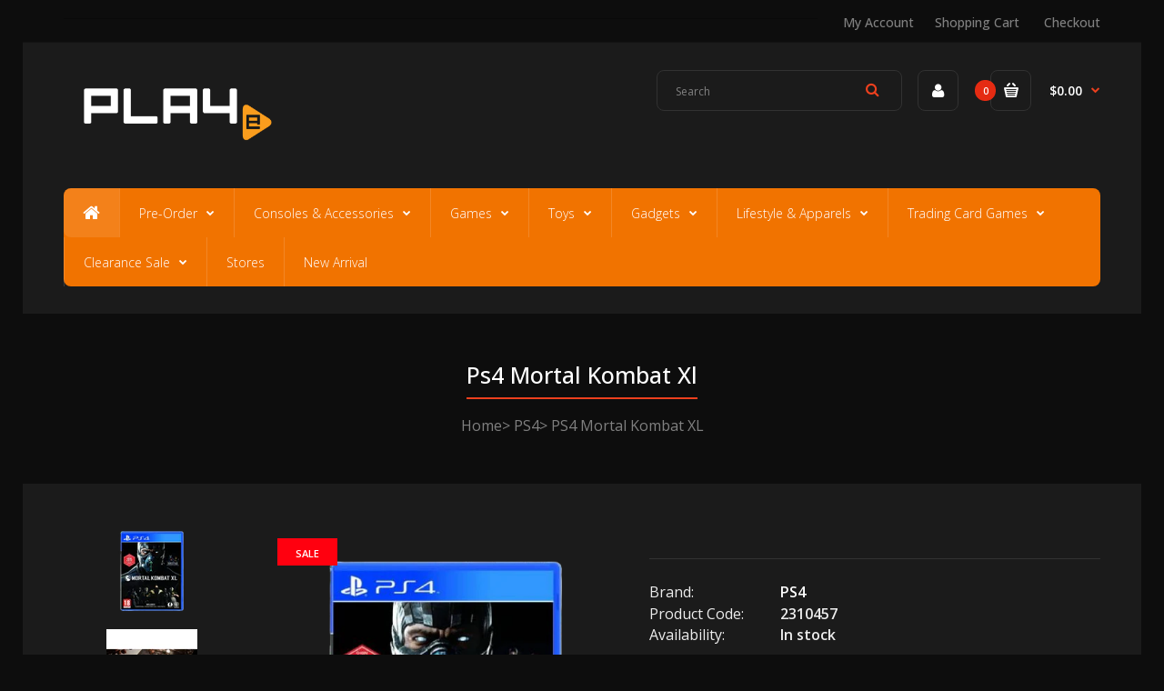

--- FILE ---
content_type: text/html; charset=utf-8
request_url: https://play-e.com/products/ps4-mortal-kombat-x
body_size: 19176
content:
<!DOCTYPE html>
<!--[if IE 7]><html lang="en" class="ie7 responsive"><![endif]-->
<!--[if IE 8]><html lang="en" class="ie8 responsive"><![endif]-->
<!--[if IE 9]><html lang="en" class="ie9 responsive"><![endif]-->
<!--[if !IE]><!--><html lang="en" class="responsive"><!--<![endif]-->
<head>
  <meta charset="utf-8" />
  <meta name="google-site-verification" content="BbpH71wCoh7Fq_Co11yIhH5c6LS8ydeBQYPsaYMT8sg" />
  <!--[if IE]><meta http-equiv='X-UA-Compatible' content='IE=edge,chrome=1' /><![endif]--><meta name="viewport" content="width=device-width, initial-scale=1, minimum-scale=1, maximum-scale=1" /><link rel="canonical" href="https://play-e.com/products/ps4-mortal-kombat-x" /><link rel="shortcut icon" href="//play-e.com/cdn/shop/t/11/assets/favicon.png?v=17897700770729625981502331182" type="image/x-icon" /><meta name="description" content="Mortal Kombat XL offers the ultimate Mortal Kombat Xexperience that includes the main game and all content featured in upcoming Kombat Pack 2:- Brand new playable characters the Xenomorph from “Alien,” Leatherface from “The Texas Chainsaw Massacre” horror film series, Triborg and Bo’Rai Cho-Never released Apocalypse Sk" /><title>PS4 Mortal Kombat XL | PLAYe</title><meta property="og:image" content="http://play-e.com/cdn/shop/files/Black_Green_Background_27bb5784-47d8-4c61-ac40-f1dbaf1fdf18-removebg-preview_grande.png?v=1714633896" />
  <meta property="og:image:secure_url" content="https://play-e.com/cdn/shop/files/Black_Green_Background_27bb5784-47d8-4c61-ac40-f1dbaf1fdf18-removebg-preview_grande.png?v=1714633896" />
<link href="//fonts.googleapis.com/css?family=Open+Sans:300italic,400italic,500italic,600italic,700italic,800italic,100,200,300,400,500,600,700,800&subset=cyrillic-ext,greek-ext,latin,latin-ext,cyrillic,greek,vietnamese" rel='stylesheet' type='text/css' />
  <link href="//play-e.com/cdn/shop/t/11/assets/rt.application.scss.css?v=182143684002011164651696814735" rel="stylesheet" type="text/css" media="all" />
  <link href="//play-e.com/cdn/shop/t/11/assets/rt.custom.scss.css?v=48265266719739717601696814735" rel="stylesheet" type="text/css" media="all" />
  <link href="//play-e.com/cdn/shop/t/11/assets/custom_code.scss.css?v=164742041821011421051502351292" rel="stylesheet" type="text/css" media="all" />
  <script>
  window.sidebar = false;
  window.template = "product";
  window.rtl = false;
  window.popup_mailchimp_expire = 0;
  window.popup_mailchimp_period = 1;
  window.popup_mailchimp_delay = 200;
  window.popup_mailchimp_close = 0;
  window.products = {};
  window.product_image_zoom = 0;
  window.asset_url = "//play-e.com/cdn/shop/t/11/assets/?v=5901";
  window.swatch_color = true;
  window.swatch_size = true;
  window.shopping_cart_ajax = true;
  window.contact_map_address = "110-3575 Saint-Laurent Blvd.  Montréal, QC, Canada  H2X 2T7";
  window.money_format = "${{amount}}";
  window.show_multiple_currencies = false;window.all_results_text = "See all results";
  window.megamenu_active = false;
  window.megamenu_hover = false;
  window.megamenu_responsive = false;
  window.megamenu_responsive_design = "yes";
  window.fixed_header = "";
</script>
  <script src="//play-e.com/cdn/shop/t/11/assets/jquery-2.1.4.min.js?v=146653844047132007351502097947" type="text/javascript"></script>
  <script>window.performance && window.performance.mark && window.performance.mark('shopify.content_for_header.start');</script><meta id="shopify-digital-wallet" name="shopify-digital-wallet" content="/17643741/digital_wallets/dialog">
<meta name="shopify-checkout-api-token" content="41c88694db7c21940d11a2b545e498bd">
<meta id="in-context-paypal-metadata" data-shop-id="17643741" data-venmo-supported="false" data-environment="production" data-locale="en_US" data-paypal-v4="true" data-currency="SGD">
<link rel="alternate" type="application/json+oembed" href="https://play-e.com/products/ps4-mortal-kombat-x.oembed">
<script async="async" src="/checkouts/internal/preloads.js?locale=en-SG"></script>
<script id="shopify-features" type="application/json">{"accessToken":"41c88694db7c21940d11a2b545e498bd","betas":["rich-media-storefront-analytics"],"domain":"play-e.com","predictiveSearch":true,"shopId":17643741,"locale":"en"}</script>
<script>var Shopify = Shopify || {};
Shopify.shop = "playedev.myshopify.com";
Shopify.locale = "en";
Shopify.currency = {"active":"SGD","rate":"1.0"};
Shopify.country = "SG";
Shopify.theme = {"name":"Fastor Games3","id":177146190,"schema_name":null,"schema_version":null,"theme_store_id":null,"role":"main"};
Shopify.theme.handle = "null";
Shopify.theme.style = {"id":null,"handle":null};
Shopify.cdnHost = "play-e.com/cdn";
Shopify.routes = Shopify.routes || {};
Shopify.routes.root = "/";</script>
<script type="module">!function(o){(o.Shopify=o.Shopify||{}).modules=!0}(window);</script>
<script>!function(o){function n(){var o=[];function n(){o.push(Array.prototype.slice.apply(arguments))}return n.q=o,n}var t=o.Shopify=o.Shopify||{};t.loadFeatures=n(),t.autoloadFeatures=n()}(window);</script>
<script id="shop-js-analytics" type="application/json">{"pageType":"product"}</script>
<script defer="defer" async type="module" src="//play-e.com/cdn/shopifycloud/shop-js/modules/v2/client.init-shop-cart-sync_BdyHc3Nr.en.esm.js"></script>
<script defer="defer" async type="module" src="//play-e.com/cdn/shopifycloud/shop-js/modules/v2/chunk.common_Daul8nwZ.esm.js"></script>
<script type="module">
  await import("//play-e.com/cdn/shopifycloud/shop-js/modules/v2/client.init-shop-cart-sync_BdyHc3Nr.en.esm.js");
await import("//play-e.com/cdn/shopifycloud/shop-js/modules/v2/chunk.common_Daul8nwZ.esm.js");

  window.Shopify.SignInWithShop?.initShopCartSync?.({"fedCMEnabled":true,"windoidEnabled":true});

</script>
<script>(function() {
  var isLoaded = false;
  function asyncLoad() {
    if (isLoaded) return;
    isLoaded = true;
    var urls = ["https:\/\/cdn.tabarn.app\/cdn\/automatic-discount\/automatic-discount-v2.min.js?shop=playedev.myshopify.com","https:\/\/cdn.hextom.com\/js\/quickannouncementbar.js?shop=playedev.myshopify.com"];
    for (var i = 0; i < urls.length; i++) {
      var s = document.createElement('script');
      s.type = 'text/javascript';
      s.async = true;
      s.src = urls[i];
      var x = document.getElementsByTagName('script')[0];
      x.parentNode.insertBefore(s, x);
    }
  };
  if(window.attachEvent) {
    window.attachEvent('onload', asyncLoad);
  } else {
    window.addEventListener('load', asyncLoad, false);
  }
})();</script>
<script id="__st">var __st={"a":17643741,"offset":28800,"reqid":"fa1221a5-d8cf-4384-b72e-4fe8cac6b1e8-1768938033","pageurl":"play-e.com\/products\/ps4-mortal-kombat-x","u":"09328a84076e","p":"product","rtyp":"product","rid":474698743846};</script>
<script>window.ShopifyPaypalV4VisibilityTracking = true;</script>
<script id="captcha-bootstrap">!function(){'use strict';const t='contact',e='account',n='new_comment',o=[[t,t],['blogs',n],['comments',n],[t,'customer']],c=[[e,'customer_login'],[e,'guest_login'],[e,'recover_customer_password'],[e,'create_customer']],r=t=>t.map((([t,e])=>`form[action*='/${t}']:not([data-nocaptcha='true']) input[name='form_type'][value='${e}']`)).join(','),a=t=>()=>t?[...document.querySelectorAll(t)].map((t=>t.form)):[];function s(){const t=[...o],e=r(t);return a(e)}const i='password',u='form_key',d=['recaptcha-v3-token','g-recaptcha-response','h-captcha-response',i],f=()=>{try{return window.sessionStorage}catch{return}},m='__shopify_v',_=t=>t.elements[u];function p(t,e,n=!1){try{const o=window.sessionStorage,c=JSON.parse(o.getItem(e)),{data:r}=function(t){const{data:e,action:n}=t;return t[m]||n?{data:e,action:n}:{data:t,action:n}}(c);for(const[e,n]of Object.entries(r))t.elements[e]&&(t.elements[e].value=n);n&&o.removeItem(e)}catch(o){console.error('form repopulation failed',{error:o})}}const l='form_type',E='cptcha';function T(t){t.dataset[E]=!0}const w=window,h=w.document,L='Shopify',v='ce_forms',y='captcha';let A=!1;((t,e)=>{const n=(g='f06e6c50-85a8-45c8-87d0-21a2b65856fe',I='https://cdn.shopify.com/shopifycloud/storefront-forms-hcaptcha/ce_storefront_forms_captcha_hcaptcha.v1.5.2.iife.js',D={infoText:'Protected by hCaptcha',privacyText:'Privacy',termsText:'Terms'},(t,e,n)=>{const o=w[L][v],c=o.bindForm;if(c)return c(t,g,e,D).then(n);var r;o.q.push([[t,g,e,D],n]),r=I,A||(h.body.append(Object.assign(h.createElement('script'),{id:'captcha-provider',async:!0,src:r})),A=!0)});var g,I,D;w[L]=w[L]||{},w[L][v]=w[L][v]||{},w[L][v].q=[],w[L][y]=w[L][y]||{},w[L][y].protect=function(t,e){n(t,void 0,e),T(t)},Object.freeze(w[L][y]),function(t,e,n,w,h,L){const[v,y,A,g]=function(t,e,n){const i=e?o:[],u=t?c:[],d=[...i,...u],f=r(d),m=r(i),_=r(d.filter((([t,e])=>n.includes(e))));return[a(f),a(m),a(_),s()]}(w,h,L),I=t=>{const e=t.target;return e instanceof HTMLFormElement?e:e&&e.form},D=t=>v().includes(t);t.addEventListener('submit',(t=>{const e=I(t);if(!e)return;const n=D(e)&&!e.dataset.hcaptchaBound&&!e.dataset.recaptchaBound,o=_(e),c=g().includes(e)&&(!o||!o.value);(n||c)&&t.preventDefault(),c&&!n&&(function(t){try{if(!f())return;!function(t){const e=f();if(!e)return;const n=_(t);if(!n)return;const o=n.value;o&&e.removeItem(o)}(t);const e=Array.from(Array(32),(()=>Math.random().toString(36)[2])).join('');!function(t,e){_(t)||t.append(Object.assign(document.createElement('input'),{type:'hidden',name:u})),t.elements[u].value=e}(t,e),function(t,e){const n=f();if(!n)return;const o=[...t.querySelectorAll(`input[type='${i}']`)].map((({name:t})=>t)),c=[...d,...o],r={};for(const[a,s]of new FormData(t).entries())c.includes(a)||(r[a]=s);n.setItem(e,JSON.stringify({[m]:1,action:t.action,data:r}))}(t,e)}catch(e){console.error('failed to persist form',e)}}(e),e.submit())}));const S=(t,e)=>{t&&!t.dataset[E]&&(n(t,e.some((e=>e===t))),T(t))};for(const o of['focusin','change'])t.addEventListener(o,(t=>{const e=I(t);D(e)&&S(e,y())}));const B=e.get('form_key'),M=e.get(l),P=B&&M;t.addEventListener('DOMContentLoaded',(()=>{const t=y();if(P)for(const e of t)e.elements[l].value===M&&p(e,B);[...new Set([...A(),...v().filter((t=>'true'===t.dataset.shopifyCaptcha))])].forEach((e=>S(e,t)))}))}(h,new URLSearchParams(w.location.search),n,t,e,['guest_login'])})(!0,!0)}();</script>
<script integrity="sha256-4kQ18oKyAcykRKYeNunJcIwy7WH5gtpwJnB7kiuLZ1E=" data-source-attribution="shopify.loadfeatures" defer="defer" src="//play-e.com/cdn/shopifycloud/storefront/assets/storefront/load_feature-a0a9edcb.js" crossorigin="anonymous"></script>
<script data-source-attribution="shopify.dynamic_checkout.dynamic.init">var Shopify=Shopify||{};Shopify.PaymentButton=Shopify.PaymentButton||{isStorefrontPortableWallets:!0,init:function(){window.Shopify.PaymentButton.init=function(){};var t=document.createElement("script");t.src="https://play-e.com/cdn/shopifycloud/portable-wallets/latest/portable-wallets.en.js",t.type="module",document.head.appendChild(t)}};
</script>
<script data-source-attribution="shopify.dynamic_checkout.buyer_consent">
  function portableWalletsHideBuyerConsent(e){var t=document.getElementById("shopify-buyer-consent"),n=document.getElementById("shopify-subscription-policy-button");t&&n&&(t.classList.add("hidden"),t.setAttribute("aria-hidden","true"),n.removeEventListener("click",e))}function portableWalletsShowBuyerConsent(e){var t=document.getElementById("shopify-buyer-consent"),n=document.getElementById("shopify-subscription-policy-button");t&&n&&(t.classList.remove("hidden"),t.removeAttribute("aria-hidden"),n.addEventListener("click",e))}window.Shopify?.PaymentButton&&(window.Shopify.PaymentButton.hideBuyerConsent=portableWalletsHideBuyerConsent,window.Shopify.PaymentButton.showBuyerConsent=portableWalletsShowBuyerConsent);
</script>
<script data-source-attribution="shopify.dynamic_checkout.cart.bootstrap">document.addEventListener("DOMContentLoaded",(function(){function t(){return document.querySelector("shopify-accelerated-checkout-cart, shopify-accelerated-checkout")}if(t())Shopify.PaymentButton.init();else{new MutationObserver((function(e,n){t()&&(Shopify.PaymentButton.init(),n.disconnect())})).observe(document.body,{childList:!0,subtree:!0})}}));
</script>
<link id="shopify-accelerated-checkout-styles" rel="stylesheet" media="screen" href="https://play-e.com/cdn/shopifycloud/portable-wallets/latest/accelerated-checkout-backwards-compat.css" crossorigin="anonymous">
<style id="shopify-accelerated-checkout-cart">
        #shopify-buyer-consent {
  margin-top: 1em;
  display: inline-block;
  width: 100%;
}

#shopify-buyer-consent.hidden {
  display: none;
}

#shopify-subscription-policy-button {
  background: none;
  border: none;
  padding: 0;
  text-decoration: underline;
  font-size: inherit;
  cursor: pointer;
}

#shopify-subscription-policy-button::before {
  box-shadow: none;
}

      </style>

<script>window.performance && window.performance.mark && window.performance.mark('shopify.content_for_header.end');</script>
<!-- Hits Analytics tracking code -->

  

<!-- end of Hits Analytics code -->

 <!-- BEGIN app block: shopify://apps/minmaxify-order-limits/blocks/app-embed-block/3acfba32-89f3-4377-ae20-cbb9abc48475 --><script type="text/javascript" src="https://limits.minmaxify.com/playedev.myshopify.com?v=120&r=20240810003454"></script>

<!-- END app block --><link href="https://monorail-edge.shopifysvc.com" rel="dns-prefetch">
<script>(function(){if ("sendBeacon" in navigator && "performance" in window) {try {var session_token_from_headers = performance.getEntriesByType('navigation')[0].serverTiming.find(x => x.name == '_s').description;} catch {var session_token_from_headers = undefined;}var session_cookie_matches = document.cookie.match(/_shopify_s=([^;]*)/);var session_token_from_cookie = session_cookie_matches && session_cookie_matches.length === 2 ? session_cookie_matches[1] : "";var session_token = session_token_from_headers || session_token_from_cookie || "";function handle_abandonment_event(e) {var entries = performance.getEntries().filter(function(entry) {return /monorail-edge.shopifysvc.com/.test(entry.name);});if (!window.abandonment_tracked && entries.length === 0) {window.abandonment_tracked = true;var currentMs = Date.now();var navigation_start = performance.timing.navigationStart;var payload = {shop_id: 17643741,url: window.location.href,navigation_start,duration: currentMs - navigation_start,session_token,page_type: "product"};window.navigator.sendBeacon("https://monorail-edge.shopifysvc.com/v1/produce", JSON.stringify({schema_id: "online_store_buyer_site_abandonment/1.1",payload: payload,metadata: {event_created_at_ms: currentMs,event_sent_at_ms: currentMs}}));}}window.addEventListener('pagehide', handle_abandonment_event);}}());</script>
<script id="web-pixels-manager-setup">(function e(e,d,r,n,o){if(void 0===o&&(o={}),!Boolean(null===(a=null===(i=window.Shopify)||void 0===i?void 0:i.analytics)||void 0===a?void 0:a.replayQueue)){var i,a;window.Shopify=window.Shopify||{};var t=window.Shopify;t.analytics=t.analytics||{};var s=t.analytics;s.replayQueue=[],s.publish=function(e,d,r){return s.replayQueue.push([e,d,r]),!0};try{self.performance.mark("wpm:start")}catch(e){}var l=function(){var e={modern:/Edge?\/(1{2}[4-9]|1[2-9]\d|[2-9]\d{2}|\d{4,})\.\d+(\.\d+|)|Firefox\/(1{2}[4-9]|1[2-9]\d|[2-9]\d{2}|\d{4,})\.\d+(\.\d+|)|Chrom(ium|e)\/(9{2}|\d{3,})\.\d+(\.\d+|)|(Maci|X1{2}).+ Version\/(15\.\d+|(1[6-9]|[2-9]\d|\d{3,})\.\d+)([,.]\d+|)( \(\w+\)|)( Mobile\/\w+|) Safari\/|Chrome.+OPR\/(9{2}|\d{3,})\.\d+\.\d+|(CPU[ +]OS|iPhone[ +]OS|CPU[ +]iPhone|CPU IPhone OS|CPU iPad OS)[ +]+(15[._]\d+|(1[6-9]|[2-9]\d|\d{3,})[._]\d+)([._]\d+|)|Android:?[ /-](13[3-9]|1[4-9]\d|[2-9]\d{2}|\d{4,})(\.\d+|)(\.\d+|)|Android.+Firefox\/(13[5-9]|1[4-9]\d|[2-9]\d{2}|\d{4,})\.\d+(\.\d+|)|Android.+Chrom(ium|e)\/(13[3-9]|1[4-9]\d|[2-9]\d{2}|\d{4,})\.\d+(\.\d+|)|SamsungBrowser\/([2-9]\d|\d{3,})\.\d+/,legacy:/Edge?\/(1[6-9]|[2-9]\d|\d{3,})\.\d+(\.\d+|)|Firefox\/(5[4-9]|[6-9]\d|\d{3,})\.\d+(\.\d+|)|Chrom(ium|e)\/(5[1-9]|[6-9]\d|\d{3,})\.\d+(\.\d+|)([\d.]+$|.*Safari\/(?![\d.]+ Edge\/[\d.]+$))|(Maci|X1{2}).+ Version\/(10\.\d+|(1[1-9]|[2-9]\d|\d{3,})\.\d+)([,.]\d+|)( \(\w+\)|)( Mobile\/\w+|) Safari\/|Chrome.+OPR\/(3[89]|[4-9]\d|\d{3,})\.\d+\.\d+|(CPU[ +]OS|iPhone[ +]OS|CPU[ +]iPhone|CPU IPhone OS|CPU iPad OS)[ +]+(10[._]\d+|(1[1-9]|[2-9]\d|\d{3,})[._]\d+)([._]\d+|)|Android:?[ /-](13[3-9]|1[4-9]\d|[2-9]\d{2}|\d{4,})(\.\d+|)(\.\d+|)|Mobile Safari.+OPR\/([89]\d|\d{3,})\.\d+\.\d+|Android.+Firefox\/(13[5-9]|1[4-9]\d|[2-9]\d{2}|\d{4,})\.\d+(\.\d+|)|Android.+Chrom(ium|e)\/(13[3-9]|1[4-9]\d|[2-9]\d{2}|\d{4,})\.\d+(\.\d+|)|Android.+(UC? ?Browser|UCWEB|U3)[ /]?(15\.([5-9]|\d{2,})|(1[6-9]|[2-9]\d|\d{3,})\.\d+)\.\d+|SamsungBrowser\/(5\.\d+|([6-9]|\d{2,})\.\d+)|Android.+MQ{2}Browser\/(14(\.(9|\d{2,})|)|(1[5-9]|[2-9]\d|\d{3,})(\.\d+|))(\.\d+|)|K[Aa][Ii]OS\/(3\.\d+|([4-9]|\d{2,})\.\d+)(\.\d+|)/},d=e.modern,r=e.legacy,n=navigator.userAgent;return n.match(d)?"modern":n.match(r)?"legacy":"unknown"}(),u="modern"===l?"modern":"legacy",c=(null!=n?n:{modern:"",legacy:""})[u],f=function(e){return[e.baseUrl,"/wpm","/b",e.hashVersion,"modern"===e.buildTarget?"m":"l",".js"].join("")}({baseUrl:d,hashVersion:r,buildTarget:u}),m=function(e){var d=e.version,r=e.bundleTarget,n=e.surface,o=e.pageUrl,i=e.monorailEndpoint;return{emit:function(e){var a=e.status,t=e.errorMsg,s=(new Date).getTime(),l=JSON.stringify({metadata:{event_sent_at_ms:s},events:[{schema_id:"web_pixels_manager_load/3.1",payload:{version:d,bundle_target:r,page_url:o,status:a,surface:n,error_msg:t},metadata:{event_created_at_ms:s}}]});if(!i)return console&&console.warn&&console.warn("[Web Pixels Manager] No Monorail endpoint provided, skipping logging."),!1;try{return self.navigator.sendBeacon.bind(self.navigator)(i,l)}catch(e){}var u=new XMLHttpRequest;try{return u.open("POST",i,!0),u.setRequestHeader("Content-Type","text/plain"),u.send(l),!0}catch(e){return console&&console.warn&&console.warn("[Web Pixels Manager] Got an unhandled error while logging to Monorail."),!1}}}}({version:r,bundleTarget:l,surface:e.surface,pageUrl:self.location.href,monorailEndpoint:e.monorailEndpoint});try{o.browserTarget=l,function(e){var d=e.src,r=e.async,n=void 0===r||r,o=e.onload,i=e.onerror,a=e.sri,t=e.scriptDataAttributes,s=void 0===t?{}:t,l=document.createElement("script"),u=document.querySelector("head"),c=document.querySelector("body");if(l.async=n,l.src=d,a&&(l.integrity=a,l.crossOrigin="anonymous"),s)for(var f in s)if(Object.prototype.hasOwnProperty.call(s,f))try{l.dataset[f]=s[f]}catch(e){}if(o&&l.addEventListener("load",o),i&&l.addEventListener("error",i),u)u.appendChild(l);else{if(!c)throw new Error("Did not find a head or body element to append the script");c.appendChild(l)}}({src:f,async:!0,onload:function(){if(!function(){var e,d;return Boolean(null===(d=null===(e=window.Shopify)||void 0===e?void 0:e.analytics)||void 0===d?void 0:d.initialized)}()){var d=window.webPixelsManager.init(e)||void 0;if(d){var r=window.Shopify.analytics;r.replayQueue.forEach((function(e){var r=e[0],n=e[1],o=e[2];d.publishCustomEvent(r,n,o)})),r.replayQueue=[],r.publish=d.publishCustomEvent,r.visitor=d.visitor,r.initialized=!0}}},onerror:function(){return m.emit({status:"failed",errorMsg:"".concat(f," has failed to load")})},sri:function(e){var d=/^sha384-[A-Za-z0-9+/=]+$/;return"string"==typeof e&&d.test(e)}(c)?c:"",scriptDataAttributes:o}),m.emit({status:"loading"})}catch(e){m.emit({status:"failed",errorMsg:(null==e?void 0:e.message)||"Unknown error"})}}})({shopId: 17643741,storefrontBaseUrl: "https://play-e.com",extensionsBaseUrl: "https://extensions.shopifycdn.com/cdn/shopifycloud/web-pixels-manager",monorailEndpoint: "https://monorail-edge.shopifysvc.com/unstable/produce_batch",surface: "storefront-renderer",enabledBetaFlags: ["2dca8a86"],webPixelsConfigList: [{"id":"288227371","configuration":"{\"config\":\"{\\\"google_tag_ids\\\":[\\\"G-4KN0DGWNJY\\\",\\\"AW-413758908\\\"],\\\"gtag_events\\\":[{\\\"type\\\":\\\"search\\\",\\\"action_label\\\":[\\\"G-4KN0DGWNJY\\\",\\\"AW-413758908\\\/YqQcCL2427AaELzrpcUB\\\"]},{\\\"type\\\":\\\"begin_checkout\\\",\\\"action_label\\\":[\\\"G-4KN0DGWNJY\\\",\\\"AW-413758908\\\/Fb3RCP-y27AaELzrpcUB\\\"]},{\\\"type\\\":\\\"view_item\\\",\\\"action_label\\\":[\\\"G-4KN0DGWNJY\\\",\\\"AW-413758908\\\/5nFaCLq427AaELzrpcUB\\\"]},{\\\"type\\\":\\\"purchase\\\",\\\"action_label\\\":[\\\"G-4KN0DGWNJY\\\",\\\"AW-413758908\\\/xb8ACPyy27AaELzrpcUB\\\"]},{\\\"type\\\":\\\"page_view\\\",\\\"action_label\\\":[\\\"G-4KN0DGWNJY\\\",\\\"AW-413758908\\\/LlF0CIWz27AaELzrpcUB\\\"]},{\\\"type\\\":\\\"add_payment_info\\\",\\\"action_label\\\":[\\\"G-4KN0DGWNJY\\\",\\\"AW-413758908\\\/KudTCMC427AaELzrpcUB\\\"]},{\\\"type\\\":\\\"add_to_cart\\\",\\\"action_label\\\":[\\\"G-4KN0DGWNJY\\\",\\\"AW-413758908\\\/3hiECIKz27AaELzrpcUB\\\"]}],\\\"enable_monitoring_mode\\\":false}\"}","eventPayloadVersion":"v1","runtimeContext":"OPEN","scriptVersion":"b2a88bafab3e21179ed38636efcd8a93","type":"APP","apiClientId":1780363,"privacyPurposes":[],"dataSharingAdjustments":{"protectedCustomerApprovalScopes":["read_customer_address","read_customer_email","read_customer_name","read_customer_personal_data","read_customer_phone"]}},{"id":"69074987","eventPayloadVersion":"v1","runtimeContext":"LAX","scriptVersion":"1","type":"CUSTOM","privacyPurposes":["ANALYTICS"],"name":"Google Analytics tag (migrated)"},{"id":"shopify-app-pixel","configuration":"{}","eventPayloadVersion":"v1","runtimeContext":"STRICT","scriptVersion":"0450","apiClientId":"shopify-pixel","type":"APP","privacyPurposes":["ANALYTICS","MARKETING"]},{"id":"shopify-custom-pixel","eventPayloadVersion":"v1","runtimeContext":"LAX","scriptVersion":"0450","apiClientId":"shopify-pixel","type":"CUSTOM","privacyPurposes":["ANALYTICS","MARKETING"]}],isMerchantRequest: false,initData: {"shop":{"name":"PLAYe","paymentSettings":{"currencyCode":"SGD"},"myshopifyDomain":"playedev.myshopify.com","countryCode":"SG","storefrontUrl":"https:\/\/play-e.com"},"customer":null,"cart":null,"checkout":null,"productVariants":[{"price":{"amount":29.9,"currencyCode":"SGD"},"product":{"title":"PS4 Mortal Kombat XL","vendor":"PS4","id":"474698743846","untranslatedTitle":"PS4 Mortal Kombat XL","url":"\/products\/ps4-mortal-kombat-x","type":"Games"},"id":"6101583200294","image":{"src":"\/\/play-e.com\/cdn\/shop\/files\/Black_Green_Background_27bb5784-47d8-4c61-ac40-f1dbaf1fdf18-removebg-preview.png?v=1714633896"},"sku":"2310457","title":"Default Title","untranslatedTitle":"Default Title"}],"purchasingCompany":null},},"https://play-e.com/cdn","fcfee988w5aeb613cpc8e4bc33m6693e112",{"modern":"","legacy":""},{"shopId":"17643741","storefrontBaseUrl":"https:\/\/play-e.com","extensionBaseUrl":"https:\/\/extensions.shopifycdn.com\/cdn\/shopifycloud\/web-pixels-manager","surface":"storefront-renderer","enabledBetaFlags":"[\"2dca8a86\"]","isMerchantRequest":"false","hashVersion":"fcfee988w5aeb613cpc8e4bc33m6693e112","publish":"custom","events":"[[\"page_viewed\",{}],[\"product_viewed\",{\"productVariant\":{\"price\":{\"amount\":29.9,\"currencyCode\":\"SGD\"},\"product\":{\"title\":\"PS4 Mortal Kombat XL\",\"vendor\":\"PS4\",\"id\":\"474698743846\",\"untranslatedTitle\":\"PS4 Mortal Kombat XL\",\"url\":\"\/products\/ps4-mortal-kombat-x\",\"type\":\"Games\"},\"id\":\"6101583200294\",\"image\":{\"src\":\"\/\/play-e.com\/cdn\/shop\/files\/Black_Green_Background_27bb5784-47d8-4c61-ac40-f1dbaf1fdf18-removebg-preview.png?v=1714633896\"},\"sku\":\"2310457\",\"title\":\"Default Title\",\"untranslatedTitle\":\"Default Title\"}}]]"});</script><script>
  window.ShopifyAnalytics = window.ShopifyAnalytics || {};
  window.ShopifyAnalytics.meta = window.ShopifyAnalytics.meta || {};
  window.ShopifyAnalytics.meta.currency = 'SGD';
  var meta = {"product":{"id":474698743846,"gid":"gid:\/\/shopify\/Product\/474698743846","vendor":"PS4","type":"Games","handle":"ps4-mortal-kombat-x","variants":[{"id":6101583200294,"price":2990,"name":"PS4 Mortal Kombat XL","public_title":null,"sku":"2310457"}],"remote":false},"page":{"pageType":"product","resourceType":"product","resourceId":474698743846,"requestId":"fa1221a5-d8cf-4384-b72e-4fe8cac6b1e8-1768938033"}};
  for (var attr in meta) {
    window.ShopifyAnalytics.meta[attr] = meta[attr];
  }
</script>
<script class="analytics">
  (function () {
    var customDocumentWrite = function(content) {
      var jquery = null;

      if (window.jQuery) {
        jquery = window.jQuery;
      } else if (window.Checkout && window.Checkout.$) {
        jquery = window.Checkout.$;
      }

      if (jquery) {
        jquery('body').append(content);
      }
    };

    var hasLoggedConversion = function(token) {
      if (token) {
        return document.cookie.indexOf('loggedConversion=' + token) !== -1;
      }
      return false;
    }

    var setCookieIfConversion = function(token) {
      if (token) {
        var twoMonthsFromNow = new Date(Date.now());
        twoMonthsFromNow.setMonth(twoMonthsFromNow.getMonth() + 2);

        document.cookie = 'loggedConversion=' + token + '; expires=' + twoMonthsFromNow;
      }
    }

    var trekkie = window.ShopifyAnalytics.lib = window.trekkie = window.trekkie || [];
    if (trekkie.integrations) {
      return;
    }
    trekkie.methods = [
      'identify',
      'page',
      'ready',
      'track',
      'trackForm',
      'trackLink'
    ];
    trekkie.factory = function(method) {
      return function() {
        var args = Array.prototype.slice.call(arguments);
        args.unshift(method);
        trekkie.push(args);
        return trekkie;
      };
    };
    for (var i = 0; i < trekkie.methods.length; i++) {
      var key = trekkie.methods[i];
      trekkie[key] = trekkie.factory(key);
    }
    trekkie.load = function(config) {
      trekkie.config = config || {};
      trekkie.config.initialDocumentCookie = document.cookie;
      var first = document.getElementsByTagName('script')[0];
      var script = document.createElement('script');
      script.type = 'text/javascript';
      script.onerror = function(e) {
        var scriptFallback = document.createElement('script');
        scriptFallback.type = 'text/javascript';
        scriptFallback.onerror = function(error) {
                var Monorail = {
      produce: function produce(monorailDomain, schemaId, payload) {
        var currentMs = new Date().getTime();
        var event = {
          schema_id: schemaId,
          payload: payload,
          metadata: {
            event_created_at_ms: currentMs,
            event_sent_at_ms: currentMs
          }
        };
        return Monorail.sendRequest("https://" + monorailDomain + "/v1/produce", JSON.stringify(event));
      },
      sendRequest: function sendRequest(endpointUrl, payload) {
        // Try the sendBeacon API
        if (window && window.navigator && typeof window.navigator.sendBeacon === 'function' && typeof window.Blob === 'function' && !Monorail.isIos12()) {
          var blobData = new window.Blob([payload], {
            type: 'text/plain'
          });

          if (window.navigator.sendBeacon(endpointUrl, blobData)) {
            return true;
          } // sendBeacon was not successful

        } // XHR beacon

        var xhr = new XMLHttpRequest();

        try {
          xhr.open('POST', endpointUrl);
          xhr.setRequestHeader('Content-Type', 'text/plain');
          xhr.send(payload);
        } catch (e) {
          console.log(e);
        }

        return false;
      },
      isIos12: function isIos12() {
        return window.navigator.userAgent.lastIndexOf('iPhone; CPU iPhone OS 12_') !== -1 || window.navigator.userAgent.lastIndexOf('iPad; CPU OS 12_') !== -1;
      }
    };
    Monorail.produce('monorail-edge.shopifysvc.com',
      'trekkie_storefront_load_errors/1.1',
      {shop_id: 17643741,
      theme_id: 177146190,
      app_name: "storefront",
      context_url: window.location.href,
      source_url: "//play-e.com/cdn/s/trekkie.storefront.cd680fe47e6c39ca5d5df5f0a32d569bc48c0f27.min.js"});

        };
        scriptFallback.async = true;
        scriptFallback.src = '//play-e.com/cdn/s/trekkie.storefront.cd680fe47e6c39ca5d5df5f0a32d569bc48c0f27.min.js';
        first.parentNode.insertBefore(scriptFallback, first);
      };
      script.async = true;
      script.src = '//play-e.com/cdn/s/trekkie.storefront.cd680fe47e6c39ca5d5df5f0a32d569bc48c0f27.min.js';
      first.parentNode.insertBefore(script, first);
    };
    trekkie.load(
      {"Trekkie":{"appName":"storefront","development":false,"defaultAttributes":{"shopId":17643741,"isMerchantRequest":null,"themeId":177146190,"themeCityHash":"18444528561211518635","contentLanguage":"en","currency":"SGD","eventMetadataId":"522cf118-7fbb-44f0-9076-a050f64f0ebc"},"isServerSideCookieWritingEnabled":true,"monorailRegion":"shop_domain","enabledBetaFlags":["65f19447"]},"Session Attribution":{},"S2S":{"facebookCapiEnabled":false,"source":"trekkie-storefront-renderer","apiClientId":580111}}
    );

    var loaded = false;
    trekkie.ready(function() {
      if (loaded) return;
      loaded = true;

      window.ShopifyAnalytics.lib = window.trekkie;

      var originalDocumentWrite = document.write;
      document.write = customDocumentWrite;
      try { window.ShopifyAnalytics.merchantGoogleAnalytics.call(this); } catch(error) {};
      document.write = originalDocumentWrite;

      window.ShopifyAnalytics.lib.page(null,{"pageType":"product","resourceType":"product","resourceId":474698743846,"requestId":"fa1221a5-d8cf-4384-b72e-4fe8cac6b1e8-1768938033","shopifyEmitted":true});

      var match = window.location.pathname.match(/checkouts\/(.+)\/(thank_you|post_purchase)/)
      var token = match? match[1]: undefined;
      if (!hasLoggedConversion(token)) {
        setCookieIfConversion(token);
        window.ShopifyAnalytics.lib.track("Viewed Product",{"currency":"SGD","variantId":6101583200294,"productId":474698743846,"productGid":"gid:\/\/shopify\/Product\/474698743846","name":"PS4 Mortal Kombat XL","price":"29.90","sku":"2310457","brand":"PS4","variant":null,"category":"Games","nonInteraction":true,"remote":false},undefined,undefined,{"shopifyEmitted":true});
      window.ShopifyAnalytics.lib.track("monorail:\/\/trekkie_storefront_viewed_product\/1.1",{"currency":"SGD","variantId":6101583200294,"productId":474698743846,"productGid":"gid:\/\/shopify\/Product\/474698743846","name":"PS4 Mortal Kombat XL","price":"29.90","sku":"2310457","brand":"PS4","variant":null,"category":"Games","nonInteraction":true,"remote":false,"referer":"https:\/\/play-e.com\/products\/ps4-mortal-kombat-x"});
      }
    });


        var eventsListenerScript = document.createElement('script');
        eventsListenerScript.async = true;
        eventsListenerScript.src = "//play-e.com/cdn/shopifycloud/storefront/assets/shop_events_listener-3da45d37.js";
        document.getElementsByTagName('head')[0].appendChild(eventsListenerScript);

})();</script>
  <script>
  if (!window.ga || (window.ga && typeof window.ga !== 'function')) {
    window.ga = function ga() {
      (window.ga.q = window.ga.q || []).push(arguments);
      if (window.Shopify && window.Shopify.analytics && typeof window.Shopify.analytics.publish === 'function') {
        window.Shopify.analytics.publish("ga_stub_called", {}, {sendTo: "google_osp_migration"});
      }
      console.error("Shopify's Google Analytics stub called with:", Array.from(arguments), "\nSee https://help.shopify.com/manual/promoting-marketing/pixels/pixel-migration#google for more information.");
    };
    if (window.Shopify && window.Shopify.analytics && typeof window.Shopify.analytics.publish === 'function') {
      window.Shopify.analytics.publish("ga_stub_initialized", {}, {sendTo: "google_osp_migration"});
    }
  }
</script>
<script
  defer
  src="https://play-e.com/cdn/shopifycloud/perf-kit/shopify-perf-kit-3.0.4.min.js"
  data-application="storefront-renderer"
  data-shop-id="17643741"
  data-render-region="gcp-us-central1"
  data-page-type="product"
  data-theme-instance-id="177146190"
  data-theme-name=""
  data-theme-version=""
  data-monorail-region="shop_domain"
  data-resource-timing-sampling-rate="10"
  data-shs="true"
  data-shs-beacon="true"
  data-shs-export-with-fetch="true"
  data-shs-logs-sample-rate="1"
  data-shs-beacon-endpoint="https://play-e.com/api/collect"
></script>
</head>


<body class="templateProduct body-full-width product-list-type-2 product-grid-type-8 dropdown-menu-type-2 inputs-type-3 my-account-type-3 cart-block-type-5 megamenu-type-6 search-type-4 megamenu-label-type-2 no-box-type-7 box-type-4 button-body-type-6 footer-type-3 breadcrumb-type-1 body-other body-header-type-18">
  
  <div class="fixed-body fixed-body-2">
    <div id="main" class="main-fixed2 main-fixed3 main-fixed"><header class="header-type-18">
  <div class="background-header"></div>
  <div class="slider-header">
    <!-- Top of pages -->
    <div id="top" class="full-width">
      <div class="background background-top-bar">
        <!-- Top Bar -->
        <div class="top-bar">
          <div class="container">
            <div class="left"></div>
            <div class="right">
              <!-- Links -->
              <ul class="menu"><li><a href="/account">My Account</a></li><li><a href="/cart">Shopping Cart</a></li>
                <li><a href="/checkout">Checkout</a></li>
              </ul>
            </div>
            <div class="line"><div></div></div>
          </div>
        </div>
        <div class="background-top"></div>
        <div class="background">
          <div class="shadow"></div>
          <div class="pattern">
            <div class="container">
              <div class="row">
                <!-- Header Left -->
                <div class="col-sm-3" id="header-left">
                  <!-- Logo -->
                  <div class="logo">
                    <a href="https://play-e.com" title="PLAYe">
                      <img src="//play-e.com/cdn/shop/t/11/assets/logo.png?v=125901391145559170351502160635" title="PLAYe" alt="PLAYe" />
                    </a>
                  </div>
                </div>
                <!-- Header Right -->
                <div class="col-sm-9 orderable" id="header-right"><div id="shopify-section-header-top-block" class="shopify-section index-section section-wrapper"><div class=" hidden-xs" data-section-id="header-top-block" data-section-type="topblock-section">
  <div class="top-block-wrapper" id="top-block-wrapper-header-top-block">
  <div class="top-block_container" id="top-block-header-top-block"></div>  
  </div> 
</div>

</div><!-- Search -->
                  <form action="/search" method="get" role="search" class="search_form">
                    <div class="button-search"></div>
                    <input type="search" name="q"  class="input-block-level search-query" id="search_query" placeholder="Search" />
                    <div id="autocomplete-results" class="autocomplete-results"></div>
                    <input type="hidden" name="type" value="product" />
                  </form><a href="/account" class="my-account"><i class="fa fa-user"></i></a><div id="cart_block" class="dropdown">
  <div class="cart-heading dropdown-toogle" data-hover="dropdown" data-toggle="dropdown" onclick="window.location.href = '/cart'">
    <i class="cart-count"><span class="total_count_ajax">0</span></i>
    <i class="cart-icon">
      <img src="//play-e.com/cdn/shop/t/11/assets/icon-cart-hover.png?v=136188610118800306251502097947" class="cart-icon-hover" alt="" />
      <img src="//play-e.com/cdn/shop/t/11/assets/icon-cart.png?v=136188610118800306251502097947" class="cart-icon-standard" alt="" />
    </i>
    <p>
      <strong id="total_price_ajax">
        <span id="total_price"><span class="money">$0.00</span></span>
      </strong>
    </p>
  </div>
  <div class="dropdown-menu" id="cart_content">
    <div id="cart_content_ajax"><div class="empty">No products in the cart.</div></div>
  </div>
</div></div>
              </div>
            </div><div class="container container-megamenu2 orderable"><!-- Menu -->
              <div  class="megamenu-background">
                <div class="">
                  <div class="overflow-megamenu container menu-one-only"><div id="shopify-section-header-menu1" class="shopify-section index-section section-wrapper hidden">
<div id="megamenu_1" 
     data-order="" 
     class="section-megamenu-content container-megamenu  container  horizontal"
     data-_megamenu_id="megamenu_1"
     data-_mmenu_sub_ct_animate_time ="300"
     data-section-id="header-menu1" data-section-type="mega-menu" 
     data-menu_width_class="col-md-12"
     >
    <div  id="megamenu-header-menu1"><div class="megaMenuToggle">
      <div class="megamenuToogle-wrapper">
        <div class="megamenuToogle-pattern">
          <div class="container">
            <div><span></span><span></span><span></span></div>
            
          </div>
        </div>
      </div>
    </div><div class="megamenu-wrapper">
      <div class="megamenu-pattern">
        <div class="container">
          <ul class="megamenu shift-down"><li class="home">
              <a href="https://play-e.com">
                <i class="fa fa-home"></i>
              </a>
            </li>
<li class=' with-sub-menu click' >
  <p class='close-menu'></p><p class='open-menu'></p>
  <a href='/collections/pre-orders' class='clearfix' >
    <span>
      <strong>Pre-Order</strong>
    </span>
  </a><div class="sub-menu " style="width:300px">
    <div class="content" ><p class="arrow"></p>
      <div class="row"><div class="col-sm-12 mobile-enabled"> 
          <div class="row">
            <div class="col-sm-12 hover-menu">
              <div class="menu">
                <ul><li>
                    <a href="/collections/pre-orders/Console" class="main-menu with-submenu">Console</a><div class="open-categories"></div><div class="close-categories"></div>
<ul><li>
    <a href="/collections/ps4-console-pre-order" class="">
      Playstation 4
    </a></li><li>
    <a href="/collections/xbox-one-console-pre-order" class="">
      XBOX ONE
    </a></li><li>
    <a href="/collections/switch-console-pre-order" class="">
      Nintendo Switch
    </a></li><li>
    <a href="/collections/pre-orders/Console" class="">
      Others
    </a></li></ul></li>
                </ul>
              </div>
            </div>
          </div>
      	</div></div><div class="border"></div><div class="row"><div class="col-sm-12 mobile-enabled"> 
          <div class="row">
            <div class="col-sm-12 hover-menu">
              <div class="menu">
                <ul><li>
                    <a href="/collections/pre-orders/Games" class="main-menu with-submenu">Games</a><div class="open-categories"></div><div class="close-categories"></div>
<ul><li>
    <a href="/collections/ps4-pre-order" class="">
      Playstation 4
    </a></li><li>
    <a href="/collections/xbox-one-1" class="">
      XBOX ONE
    </a></li><li>
    <a href="/collections/switch-pre-order" class="">
      Nintendo Switch
    </a></li><li>
    <a href="/collections/pc-pre-order" class="">
      PC
    </a></li></ul></li>
                </ul>
              </div>
            </div>
          </div>
      	</div></div><div class="border"></div><div class="row"><div class="col-sm-12 mobile-enabled"> 
          <div class="row">
            <div class="col-sm-12 hover-menu">
              <div class="menu">
                <ul><li>
                    <a href="/collections/pre-orders/Toys" class="main-menu with-submenu">Toys</a><div class="open-categories"></div><div class="close-categories"></div>
<ul><li>
    <a href="/collections/amiibo/Amiibo" class="">
      Amiibo
    </a></li><li>
    <a href="/collections/pre-orders/Figurine" class="">
      Figurine
    </a></li><li>
    <a href="/collections/pre-orders/Soft-Toys" class="">
      Soft Toys
    </a></li><li>
    <a href="/collections/pre-orders/Model-Kits" class="">
      Model Kits
    </a></li><li>
    <a href="/collections/pre-orders/Statue" class="">
      Statue
    </a></li><li>
    <a href="/collections/pre-orders/Funko-Pop" class="">
      Funko Pop
    </a></li><li>
    <a href="/collections/pre-orders/Cars" class="">
      Tomica
    </a></li><li>
    <a href="/collections/pre-orders/Gashapon" class="">
      Gashapon
    </a></li><li>
    <a href="/collections/pre-orders/Ichiban-Kuji" class="">
      Ichiban Kuji
    </a></li><li>
    <a href="/collections/pre-orders/Video-Game" class="">
      Video Game Merchandise
    </a></li><li>
    <a href="/collections/pre-orders/Other" class="">
      Other Toys
    </a></li></ul></li>
                </ul>
              </div>
            </div>
          </div>
      	</div></div><div class="border"></div><div class="row"><div class="col-sm-12 mobile-enabled"> 
          <div class="row">
            <div class="col-sm-12 hover-menu">
              <div class="menu">
                <ul><li>
                    <a href="/collections/pre-orders/Gadgets" class="main-menu ">Gadgets</a></li>
                </ul>
              </div>
            </div>
          </div>
      	</div></div>
    </div>
  </div>
</li><li class=' with-sub-menu click' >
  <p class='close-menu'></p><p class='open-menu'></p>
  <a href='/collections/consoles' class='clearfix' >
    <span>
      <strong>Consoles & Accessories</strong>
    </span>
  </a><div class="sub-menu " style="width:300px">
    <div class="content" ><p class="arrow"></p>
      <div class="row"><div class="col-sm-12 mobile-enabled"> 
          <div class="row">
            <div class="col-sm-12 hover-menu">
              <div class="menu">
                <ul><li>
                    <a href="/collections/playstation" class="main-menu with-submenu">PlayStation</a><div class="open-categories"></div><div class="close-categories"></div>
<ul><li>
    <a href="https://play-e.com/collections/ps5-console" class="">
      PS5 Console
    </a></li><li>
    <a href="/collections/ps5-accessories" class="">
      PS5 Accessories
    </a></li><li>
    <a href="/collections/playstation-4-console" class="">
      PS4 Console
    </a></li><li>
    <a href="/collections/playstation-accessories" class="">
      PS4 Accessories
    </a></li><li>
    <a href="/collections/ps3-accesorries" class="">
      PS3 Accessories
    </a></li></ul></li>
                </ul>
              </div>
            </div>
          </div>
      	</div></div><div class="border"></div><div class="row"><div class="col-sm-12 mobile-enabled"> 
          <div class="row">
            <div class="col-sm-12 hover-menu">
              <div class="menu">
                <ul><li>
                    <a href="/collections/xbox" class="main-menu with-submenu">XBOX</a><div class="open-categories"></div><div class="close-categories"></div>
<ul><li>
    <a href="/collections/xbox-series-console" class="">
      XBox Series Console
    </a></li><li>
    <a href="/collections/xbox-series-accessories" class="">
      XBox Series Accessories
    </a></li><li>
    <a href="/collections/xbox-one-console" class="">
      XBOX One Console
    </a></li><li>
    <a href="/collections/gaming-accessories/XBOX-One" class="">
      XBOX One Accessories
    </a></li><li>
    <a href="/collections/gaming-accessories/Xbox-360" class="">
      Xbox 360 Accessories
    </a></li></ul></li>
                </ul>
              </div>
            </div>
          </div>
      	</div></div><div class="border"></div><div class="row"><div class="col-sm-12 mobile-enabled"> 
          <div class="row">
            <div class="col-sm-12 hover-menu">
              <div class="menu">
                <ul><li>
                    <a href="/collections/nintendo-switch-console/Nintendo-Switch-Console" class="main-menu with-submenu">Nintendo</a><div class="open-categories"></div><div class="close-categories"></div>
<ul><li>
    <a href="/collections/nintendo-switch-console/Nintendo-Switch" class="">
      Nintendo Switch Console
    </a></li><li>
    <a href="/collections/gaming-accessories/Nintendo-Switch" class="">
      Nintendo Switch Accessories
    </a></li><li>
    <a href="/collections/nintendo-switch-2-console" class="">
      Nintendo Switch 2 Console
    </a></li><li>
    <a href="/collections/gaming-accessories/Nintendo-Switch-2" class="">
      Nintendo Switch 2 Accessories
    </a></li></ul></li>
                </ul>
              </div>
            </div>
          </div>
      	</div></div><div class="border"></div><div class="row"><div class="col-sm-12 mobile-enabled"> 
          <div class="row">
            <div class="col-sm-12 hover-menu">
              <div class="menu">
                <ul><li>
                    <a href="/search" class="main-menu with-submenu">PC</a><div class="open-categories"></div><div class="close-categories"></div>
<ul><li>
    <a href="/collections/pc-accessories" class="">
      Accessories
    </a></li></ul></li>
                </ul>
              </div>
            </div>
          </div>
      	</div></div><div class="border"></div><div class="row"><div class="col-sm-12 mobile-enabled"> 
          <div class="row">
            <div class="col-sm-12 hover-menu">
              <div class="menu">
                <ul><li>
                    <a href="/collections/consoles/Others" class="main-menu ">Others</a></li>
                </ul>
              </div>
            </div>
          </div>
      	</div></div>
    </div>
  </div>
</li><li class=' with-sub-menu click' >
  <p class='close-menu'></p><p class='open-menu'></p>
  <a href='http://' class='clearfix' >
    <span>
      <strong>Games</strong>
    </span>
  </a><div class="sub-menu " style="width:300px">
    <div class="content" ><p class="arrow"></p>
      <div class="row"><div class="col-sm-12 mobile-enabled"> 
          <div class="row">
            <div class="col-sm-12 hover-menu">
              <div class="menu">
                <ul><li>
                    <a href="/collections/games/PS4" class="main-menu with-submenu">PlayStation</a><div class="open-categories"></div><div class="close-categories"></div>
<ul><li>
    <a href="/collections/ps5-games" class="">
      PS5
    </a></li><li>
    <a href="/collections/ps4-games" class="">
      PS4
    </a></li><li>
    <a href="/collections/games/PS3" class="">
      PS3
    </a></li></ul></li>
                </ul>
              </div>
            </div>
          </div>
      	</div></div><div class="border"></div><div class="row"><div class="col-sm-12 mobile-enabled"> 
          <div class="row">
            <div class="col-sm-12 hover-menu">
              <div class="menu">
                <ul><li>
                    <a href="/collections/xbox" class="main-menu with-submenu">XBOX</a><div class="open-categories"></div><div class="close-categories"></div>
<ul><li>
    <a href="/collections/xbox-games" class="">
      XBOX ONE
    </a></li><li>
    <a href="/collections/xbox-360" class="">
      XBOX 360
    </a></li><li>
    <a href="/collections/xbox-series-game" class="">
      XBox Series
    </a></li></ul></li>
                </ul>
              </div>
            </div>
          </div>
      	</div></div><div class="border"></div><div class="row"><div class="col-sm-12 mobile-enabled"> 
          <div class="row">
            <div class="col-sm-12 hover-menu">
              <div class="menu">
                <ul><li>
                    <a href="/collections/nintendo-games" class="main-menu with-submenu">Nintendo Switch</a><div class="open-categories"></div><div class="close-categories"></div>
<ul><li>
    <a href="/collections/nintendo-games" class="">
      Nintendo Switch
    </a></li><li>
    <a href="/collections/nintendo-switch-2-games" class="">
      Nintendo Switch 2
    </a></li></ul></li>
                </ul>
              </div>
            </div>
          </div>
      	</div></div><div class="border"></div><div class="row"><div class="col-sm-12 mobile-enabled"> 
          <div class="row">
            <div class="col-sm-12 hover-menu">
              <div class="menu">
                <ul><li>
                    <a href="/collections/nintendo" class="main-menu ">Nintendo 3DS</a></li>
                </ul>
              </div>
            </div>
          </div>
      	</div></div><div class="border"></div><div class="row"><div class="col-sm-12 mobile-enabled"> 
          <div class="row">
            <div class="col-sm-12 hover-menu">
              <div class="menu">
                <ul><li>
                    <a href="/collections/pc-games" class="main-menu ">PC Games</a></li>
                </ul>
              </div>
            </div>
          </div>
      	</div></div><div class="border"></div><div class="row"><div class="col-sm-12 mobile-enabled"> 
          <div class="row">
            <div class="col-sm-12 hover-menu">
              <div class="menu">
                <ul><li>
                    <a href="/collections/digital-games" class="main-menu ">Digital Games</a></li>
                </ul>
              </div>
            </div>
          </div>
      	</div></div><div class="border"></div><div class="row"><div class="col-sm-12 mobile-enabled"> 
          <div class="row">
            <div class="col-sm-12 hover-menu">
              <div class="menu">
                <ul><li>
                    <a href="/collections/games" class="main-menu ">Others</a></li>
                </ul>
              </div>
            </div>
          </div>
      	</div></div>
    </div>
  </div>
</li><li class=' with-sub-menu click' >
  <p class='close-menu'></p><p class='open-menu'></p>
  <a href='/collections/figurine' class='clearfix' >
    <span>
      <strong>Toys</strong>
    </span>
  </a><div class="sub-menu " style="width:300px">
    <div class="content" ><p class="arrow"></p>
      <div class="row"><div class="col-sm-12 mobile-enabled"> 
          <div class="row">
            <div class="col-sm-12 hover-menu">
              <div class="menu">
                <ul><li>
                    <a href="/collections/amiibo" class="main-menu ">Amiibo</a></li>
                </ul>
              </div>
            </div>
          </div>
      	</div></div><div class="border"></div><div class="row"><div class="col-sm-12 mobile-enabled"> 
          <div class="row">
            <div class="col-sm-12 hover-menu">
              <div class="menu">
                <ul><li>
                    <a href="/collections/figurine" class="main-menu with-submenu">Figurine</a><div class="open-categories"></div><div class="close-categories"></div>
<ul><li>
    <a href="/collections/figurine/Marvel" class="">
      Marvel
    </a></li><li>
    <a href="/collections/figurine/DC" class="">
      DC
    </a></li><li>
    <a href="/collections/figurine/Disney" class="">
      Disney
    </a></li><li>
    <a href="/collections/figurine/Pokemon" class="">
      Pokemon
    </a></li><li>
    <a href="/collections/figurine/Star-Wars" class="">
      Star Wars
    </a></li><li>
    <a href="/collections/figurine/One-Piece" class="">
      One Piece
    </a></li><li>
    <a href="/collections/figurine/Dragon-Ball" class="">
      Dragon Ball
    </a></li><li>
    <a href="/collections/figurine/Transformers" class="">
      Transformers
    </a></li><li>
    <a href="/collections/figurine/Miku" class="">
      Miku
    </a></li><li>
    <a href="/collections/figurine/Sword-Art-Online" class="">
      Sword Art Online
    </a></li><li>
    <a href="/collections/kimetsu-no-yaiba" class="">
      Demon Slayer
    </a></li><li>
    <a href="/collections/figurine/Japan-Anime" class="">
      Japan Anime
    </a></li><li>
    <a href="/collections/figurine/Movie" class="">
      Movie
    </a></li><li>
    <a href="/collections/figurine/Video-Game" class="">
      Video Game
    </a></li><li>
    <a href="/collections/figurine/Sports" class="">
      Sports
    </a></li><li>
    <a href="/collections/figurine/Others" class="">
      Others
    </a></li></ul></li>
                </ul>
              </div>
            </div>
          </div>
      	</div></div><div class="border"></div><div class="row"><div class="col-sm-12 mobile-enabled"> 
          <div class="row">
            <div class="col-sm-12 hover-menu">
              <div class="menu">
                <ul><li>
                    <a href="/collections/soft-toys" class="main-menu with-submenu">Soft Toys</a><div class="open-categories"></div><div class="close-categories"></div>
<ul><li>
    <a href="/collections/soft-toys/Marvel" class="">
      Marvel
    </a></li><li>
    <a href="/collections/statue/DC" class="">
      DC
    </a></li><li>
    <a href="/collections/soft-toys/Disney" class="">
      Disney
    </a></li><li>
    <a href="/collections/soft-toys/Pokemon" class="">
      Pokemon
    </a></li><li>
    <a href="/collections/soft-toys/Star-Wars" class="">
      Star Wars
    </a></li><li>
    <a href="/collections/soft-toys/Sanrio" class="">
      Sanrio
    </a></li><li>
    <a href="/collections/soft-toys/Hello-Kitty" class="">
      Hello Kitty
    </a></li><li>
    <a href="/collections/soft-toys/Doraemon" class="">
      Doraemon
    </a></li><li>
    <a href="/collections/soft-toys/Miku" class="">
      Miku
    </a></li><li>
    <a href="/collections/soft-toys/Japan-Anime" class="">
      Japan Anime
    </a></li><li>
    <a href="/collections/soft-toys/Movie" class="">
      Movie
    </a></li><li>
    <a href="/collections/soft-toys/Video-Game" class="">
      Video Game
    </a></li><li>
    <a href="/collections/soft-toys/Sports" class="">
      Sports
    </a></li><li>
    <a href="/collections/soft-toys/Others" class="">
      Others
    </a></li></ul></li>
                </ul>
              </div>
            </div>
          </div>
      	</div></div><div class="border"></div><div class="row"><div class="col-sm-12 mobile-enabled"> 
          <div class="row">
            <div class="col-sm-12 hover-menu">
              <div class="menu">
                <ul><li>
                    <a href="/collections/model-kit" class="main-menu with-submenu">Model Kit</a><div class="open-categories"></div><div class="close-categories"></div>
<ul><li>
    <a href="/collections/model-kit/Gundam" class="">
      Gundam
    </a></li><li>
    <a href="/collections/tamiya" class="">
      Tamiya
    </a></li><li>
    <a href="/collections/model-kit/Others" class="">
      Others
    </a></li></ul></li>
                </ul>
              </div>
            </div>
          </div>
      	</div></div><div class="border"></div><div class="row"><div class="col-sm-12 mobile-enabled"> 
          <div class="row">
            <div class="col-sm-12 hover-menu">
              <div class="menu">
                <ul><li>
                    <a href="/collections/statue" class="main-menu with-submenu">Statue</a><div class="open-categories"></div><div class="close-categories"></div>
<ul><li>
    <a href="/collections/statue/XM-Studios" class="">
      XM Studios
    </a></li><li>
    <a href="/collections/statue/Sideshow" class="">
      Sideshow
    </a></li><li>
    <a href="/collections/statue/Others" class="">
      Others
    </a></li></ul></li>
                </ul>
              </div>
            </div>
          </div>
      	</div></div><div class="border"></div><div class="row"><div class="col-sm-12 mobile-enabled"> 
          <div class="row">
            <div class="col-sm-12 hover-menu">
              <div class="menu">
                <ul><li>
                    <a href="/collections/designer-toys" class="main-menu with-submenu">Designer Toys</a><div class="open-categories"></div><div class="close-categories"></div>
<ul><li>
    <a href="/collections/designer-toys/Be@rbrick" class="">
      Be@rbrick
    </a></li><li>
    <a href="/collections/designer-toys/Mighty-Jaxx" class="">
      Might Jaxx
    </a></li><li>
    <a href="/collections/kid-robot" class="">
      Kid Robot
    </a></li><li>
    <a href="/collections/designer-toys/Tokidoki" class="">
      Tokidoki
    </a></li><li>
    <a href="/collections/designer-toys/Others" class="">
      Others
    </a></li></ul></li>
                </ul>
              </div>
            </div>
          </div>
      	</div></div><div class="border"></div><div class="row"><div class="col-sm-12 mobile-enabled"> 
          <div class="row">
            <div class="col-sm-12 hover-menu">
              <div class="menu">
                <ul><li>
                    <a href="/collections/tomica" class="main-menu ">Tomica</a></li>
                </ul>
              </div>
            </div>
          </div>
      	</div></div><div class="border"></div><div class="row"><div class="col-sm-12 mobile-enabled"> 
          <div class="row">
            <div class="col-sm-12 hover-menu">
              <div class="menu">
                <ul><li>
                    <a href="/collections/re-ment" class="main-menu ">Re-Ment</a></li>
                </ul>
              </div>
            </div>
          </div>
      	</div></div><div class="border"></div><div class="row"><div class="col-sm-12 mobile-enabled"> 
          <div class="row">
            <div class="col-sm-12 hover-menu">
              <div class="menu">
                <ul><li>
                    <a href="/collections/jekca" class="main-menu ">JEKCA</a></li>
                </ul>
              </div>
            </div>
          </div>
      	</div></div><div class="border"></div><div class="row"><div class="col-sm-12 mobile-enabled"> 
          <div class="row">
            <div class="col-sm-12 hover-menu">
              <div class="menu">
                <ul><li>
                    <a href="/collections/lifestyle" class="main-menu ">Funko POP</a></li>
                </ul>
              </div>
            </div>
          </div>
      	</div></div><div class="border"></div><div class="row"><div class="col-sm-12 mobile-enabled"> 
          <div class="row">
            <div class="col-sm-12 hover-menu">
              <div class="menu">
                <ul><li>
                    <a href="/collections/ichiban-kuji" class="main-menu ">Ichiban Kuji</a></li>
                </ul>
              </div>
            </div>
          </div>
      	</div></div><div class="border"></div><div class="row"><div class="col-sm-12 mobile-enabled"> 
          <div class="row">
            <div class="col-sm-12 hover-menu">
              <div class="menu">
                <ul><li>
                    <a href="/collections/gashapon" class="main-menu ">Gashapon</a></li>
                </ul>
              </div>
            </div>
          </div>
      	</div></div><div class="border"></div><div class="row"><div class="col-sm-12 mobile-enabled"> 
          <div class="row">
            <div class="col-sm-12 hover-menu">
              <div class="menu">
                <ul><li>
                    <a href="/collections/toys/Puzzle" class="main-menu ">Puzzle</a></li>
                </ul>
              </div>
            </div>
          </div>
      	</div></div><div class="border"></div><div class="row"><div class="col-sm-12 mobile-enabled"> 
          <div class="row">
            <div class="col-sm-12 hover-menu">
              <div class="menu">
                <ul><li>
                    <a href="/collections/video-game-merchandise" class="main-menu ">Video Game Merchandise</a></li>
                </ul>
              </div>
            </div>
          </div>
      	</div></div><div class="border"></div><div class="row"><div class="col-sm-12 mobile-enabled"> 
          <div class="row">
            <div class="col-sm-12 hover-menu">
              <div class="menu">
                <ul><li>
                    <a href="/collections/others" class="main-menu ">Other toys</a></li>
                </ul>
              </div>
            </div>
          </div>
      	</div></div>
    </div>
  </div>
</li><li class=' with-sub-menu click' >
  <p class='close-menu'></p><p class='open-menu'></p>
  <a href='http://' class='clearfix' >
    <span>
      <strong>Gadgets</strong>
    </span>
  </a><div class="sub-menu " style="width:300px">
    <div class="content" ><p class="arrow"></p>
      <div class="row"><div class="col-sm-12 mobile-enabled"> 
          <div class="row">
            <div class="col-sm-12 hover-menu">
              <div class="menu">
                <ul><li>
                    <a href="/collections/drones" class="main-menu ">Drone</a></li>
                </ul>
              </div>
            </div>
          </div>
      	</div></div><div class="border"></div><div class="row"><div class="col-sm-12 mobile-enabled"> 
          <div class="row">
            <div class="col-sm-12 hover-menu">
              <div class="menu">
                <ul><li>
                    <a href="/collections/peripheral" class="main-menu ">Peripherals</a></li>
                </ul>
              </div>
            </div>
          </div>
      	</div></div><div class="border"></div><div class="row"><div class="col-sm-12 mobile-enabled"> 
          <div class="row">
            <div class="col-sm-12 hover-menu">
              <div class="menu">
                <ul><li>
                    <a href="/search" class="main-menu ">Speakers</a></li>
                </ul>
              </div>
            </div>
          </div>
      	</div></div><div class="border"></div><div class="row"><div class="col-sm-12 mobile-enabled"> 
          <div class="row">
            <div class="col-sm-12 hover-menu">
              <div class="menu">
                <ul><li>
                    <a href="/collections/blu-ray" class="main-menu ">Blu-Ray</a></li>
                </ul>
              </div>
            </div>
          </div>
      	</div></div>
    </div>
  </div>
</li><li class=' with-sub-menu click' >
  <p class='close-menu'></p><p class='open-menu'></p>
  <a href='/collections/apparels' class='clearfix' >
    <span>
      <strong>Lifestyle & Apparels</strong>
    </span>
  </a><div class="sub-menu " style="width:300px">
    <div class="content" ><p class="arrow"></p>
      <div class="row"><div class="col-sm-12 mobile-enabled"> 
          <div class="row">
            <div class="col-sm-12 hover-menu">
              <div class="menu">
                <ul><li>
                    <a href="/collections/apparels" class="main-menu ">Apparels</a></li>
                </ul>
              </div>
            </div>
          </div>
      	</div></div><div class="border"></div><div class="row"><div class="col-sm-12 mobile-enabled"> 
          <div class="row">
            <div class="col-sm-12 hover-menu">
              <div class="menu">
                <ul><li>
                    <a href="/collections/apparels/Home-decor" class="main-menu ">Home Decor</a></li>
                </ul>
              </div>
            </div>
          </div>
      	</div></div><div class="border"></div><div class="row"><div class="col-sm-12 mobile-enabled"> 
          <div class="row">
            <div class="col-sm-12 hover-menu">
              <div class="menu">
                <ul><li>
                    <a href="/collections/apparels/Accessories" class="main-menu ">Accessories</a></li>
                </ul>
              </div>
            </div>
          </div>
      	</div></div>
    </div>
  </div>
</li><li class=' with-sub-menu click' >
  <p class='close-menu'></p><p class='open-menu'></p>
  <a href='/collections/tcg-accessories' class='clearfix' >
    <span>
      <strong>Trading Card Games</strong>
    </span>
  </a><div class="sub-menu " style="width:300px">
    <div class="content" ><p class="arrow"></p>
      <div class="row"><div class="col-sm-12 mobile-enabled"> 
          <div class="row">
            <div class="col-sm-12 hover-menu">
              <div class="menu">
                <ul><li>
                    <a href="/collections/tcg-accessories" class="main-menu ">Trading Card Accessories</a></li>
                </ul>
              </div>
            </div>
          </div>
      	</div></div><div class="border"></div><div class="row"><div class="col-sm-12 mobile-enabled"> 
          <div class="row">
            <div class="col-sm-12 hover-menu">
              <div class="menu">
                <ul><li>
                    <a href="/collections/pokemon-tcg" class="main-menu ">Pokemon TCG</a></li>
                </ul>
              </div>
            </div>
          </div>
      	</div></div><div class="border"></div><div class="row"><div class="col-sm-12 mobile-enabled"> 
          <div class="row">
            <div class="col-sm-12 hover-menu">
              <div class="menu">
                <ul><li>
                    <a href="/collections/buddyfight-tcg" class="main-menu ">BuddyFight TCG</a></li>
                </ul>
              </div>
            </div>
          </div>
      	</div></div><div class="border"></div><div class="row"><div class="col-sm-12 mobile-enabled"> 
          <div class="row">
            <div class="col-sm-12 hover-menu">
              <div class="menu">
                <ul><li>
                    <a href="/collections/yugioh-tcg" class="main-menu ">Yu Gi Oh TCG</a></li>
                </ul>
              </div>
            </div>
          </div>
      	</div></div><div class="border"></div><div class="row"><div class="col-sm-12 mobile-enabled"> 
          <div class="row">
            <div class="col-sm-12 hover-menu">
              <div class="menu">
                <ul><li>
                    <a href="/collections/vanguard-tcg" class="main-menu ">Vanguard TCG</a></li>
                </ul>
              </div>
            </div>
          </div>
      	</div></div><div class="border"></div><div class="row"><div class="col-sm-12 mobile-enabled"> 
          <div class="row">
            <div class="col-sm-12 hover-menu">
              <div class="menu">
                <ul><li>
                    <a href="/collections/magic-the-gathering-tcg" class="main-menu ">Magic The Gathering TCG</a></li>
                </ul>
              </div>
            </div>
          </div>
      	</div></div><div class="border"></div><div class="row"><div class="col-sm-12 mobile-enabled"> 
          <div class="row">
            <div class="col-sm-12 hover-menu">
              <div class="menu">
                <ul><li>
                    <a href="/collections/weiss-schwarz-tcg" class="main-menu ">Weiss Schwarz TCG</a></li>
                </ul>
              </div>
            </div>
          </div>
      	</div></div><div class="border"></div><div class="row"><div class="col-sm-12 mobile-enabled"> 
          <div class="row">
            <div class="col-sm-12 hover-menu">
              <div class="menu">
                <ul><li>
                    <a href="/collections/dragon-ball-tcg" class="main-menu ">Dragon Ball TCG</a></li>
                </ul>
              </div>
            </div>
          </div>
      	</div></div><div class="border"></div><div class="row"><div class="col-sm-12 mobile-enabled"> 
          <div class="row">
            <div class="col-sm-12 hover-menu">
              <div class="menu">
                <ul><li>
                    <a href="/collections/duel-master-tcg" class="main-menu ">Duel Master TCG</a></li>
                </ul>
              </div>
            </div>
          </div>
      	</div></div><div class="border"></div><div class="row"><div class="col-sm-12 mobile-enabled"> 
          <div class="row">
            <div class="col-sm-12 hover-menu">
              <div class="menu">
                <ul><li>
                    <a href="/collections/digimon-tcg" class="main-menu ">Digimon TCG</a></li>
                </ul>
              </div>
            </div>
          </div>
      	</div></div><div class="border"></div><div class="row"><div class="col-sm-12 mobile-enabled"> 
          <div class="row">
            <div class="col-sm-12 hover-menu">
              <div class="menu">
                <ul><li>
                    <a href="/collections/one-piece-tcg" class="main-menu ">ONE PIECE TCG</a></li>
                </ul>
              </div>
            </div>
          </div>
      	</div></div><div class="border"></div><div class="row"><div class="col-sm-12 mobile-enabled"> 
          <div class="row">
            <div class="col-sm-12 hover-menu">
              <div class="menu">
                <ul><li>
                    <a href="/collections/other-tcg" class="main-menu ">Other TCG</a></li>
                </ul>
              </div>
            </div>
          </div>
      	</div></div>
    </div>
  </div>
</li><li class=' with-sub-menu click' >
  <p class='close-menu'></p><p class='open-menu'></p>
  <a href='/collections/christmas-sale/Monthly-Deal' class='clearfix' >
    <span>
      <strong>Clearance Sale</strong>
    </span>
  </a><div class="sub-menu " style="width:300px">
    <div class="content" ><p class="arrow"></p>
      <div class="row"><div class="col-sm-12 mobile-enabled"> 
          <div class="row">
            <div class="col-sm-12 hover-menu">
              <div class="menu">
                <ul><li>
                    <a href="/collections/clearance-sale-games" class="main-menu ">Video Games</a></li>
                </ul>
              </div>
            </div>
          </div>
      	</div></div><div class="border"></div><div class="row"><div class="col-sm-12 mobile-enabled"> 
          <div class="row">
            <div class="col-sm-12 hover-menu">
              <div class="menu">
                <ul><li>
                    <a href="/collections/clearance-sale-toys" class="main-menu ">Toys</a></li>
                </ul>
              </div>
            </div>
          </div>
      	</div></div><div class="border"></div><div class="row"><div class="col-sm-12 mobile-enabled"> 
          <div class="row">
            <div class="col-sm-12 hover-menu">
              <div class="menu">
                <ul><li>
                    <a href="/collections/clearance-sale-tcg" class="main-menu ">Trading Cards</a></li>
                </ul>
              </div>
            </div>
          </div>
      	</div></div>
    </div>
  </div>
</li><li class='' >
  <p class='close-menu'></p><p class='open-menu'></p>
  <a href='/pages/store-locations' class='clearfix' >
    <span>
      <strong>Stores</strong>
    </span>
  </a><div class="sub-menu " style="width:300px">
    <div class="content" ><p class="arrow"></p>
      <div class="row"></div>
    </div>
  </div>
</li><li class='' >
  <p class='close-menu'></p><p class='open-menu'></p>
  <a href='https://play-e.com/collections/latest-1?sort_by=created-descending&view=32' class='clearfix' >
    <span>
      <strong>New Arrival</strong>
    </span>
  </a><div class="sub-menu " style="width:300px">
    <div class="content" ><p class="arrow"></p>
      <div class="row"></div>
    </div>
  </div>
</li></ul>
        </div>
      </div>
    </div>
  </div>
</div>
<style type="text/css"> 
  #megamenu_1 ul.megamenu > li > .sub-menu > .content {
    -webkit-transition: 	all 300ms ease-out !important;
    -moz-transition: 		all 300ms ease-out !important;
    -o-transition: 			all 300ms ease-out !important;
    -ms-transition: 		all 300ms ease-out !important;
    transition: 			all 300ms ease-out !important;}
</style></div></div>
                </div>
              </div></div><div class="overflow-menu2"><div id="shopify-section-header-menu2" class="shopify-section index-section section-wrapper hidden"></div></div>
          </div>
        </div>
      </div>
    </div>
  </div>
  <!-- Slider -->
  <div id="slider" class="full-width">
    <div class="background-slider"></div>
    <div class="background">
      <div class="shadow"></div>
      <div class="pattern orderable"></div>
    </div>
  </div>
</header>
<div class="breadcrumb full-width">
  <div class="background-breadcrumb"></div>
  <div class="background">
    <div class="shadow"></div>
    <div class="pattern">
      <div class="container">
        <div class="clearfix"><h1 id="title-page">Ps4 mortal kombat xl</h1>
          <ul>
            <li><a href="https://play-e.com">Home </a></li><li><a href="/collections/vendors?q=PS4" title="PS4">PS4</a></li><li>PS4 Mortal Kombat XL</li></ul></div>
      </div>
    </div>
  </div>
</div>
<div class="main-content full-width">
        <div class="background-content"></div>
        <div class="background">
          <div class="shadow"></div>
          <div class="pattern">
            <div class="container">
              <div class="row"><div class="col-md-12">
                  <div class="row">
                    
<div class="col-md-12 center-column content-without-background">
  <div itemscope itemtype="http://schema.org/Product">
    <span itemprop="name" class="hidden">PS4 Mortal Kombat XL</span>
    <div class="product-info">
      <div class="row"><div class="col-md-12 col-sm-12">
          <div class="row" id="quickview_product"><div class="col-sm-7 popup-gallery">
              <div class="row"><div class="col-sm-4">
                  <div class="thumbnails thumbnails-left clearfix">
                    <ul><li><p><a href="//play-e.com/cdn/shop/files/Black_Green_Background_27bb5784-47d8-4c61-ac40-f1dbaf1fdf18-removebg-preview.png?v=1714633896" class="popup-image" data-image="//play-e.com/cdn/shop/files/Black_Green_Background_27bb5784-47d8-4c61-ac40-f1dbaf1fdf18-removebg-preview_large.png?v=1714633896" data-zoom-image="//play-e.com/cdn/shop/files/Black_Green_Background_27bb5784-47d8-4c61-ac40-f1dbaf1fdf18-removebg-preview.png?v=1714633896"><img src="//play-e.com/cdn/shop/files/Black_Green_Background_27bb5784-47d8-4c61-ac40-f1dbaf1fdf18-removebg-preview_small.png?v=1714633896" title="PS4 Mortal Kombat XL" alt="PS4 Mortal Kombat XL" /></a></p></li><li><p><a href="//play-e.com/cdn/shop/products/mortal-kombat-xl-457445.3.jpg?v=1714633896" class="popup-image" data-image="//play-e.com/cdn/shop/products/mortal-kombat-xl-457445.3_large.jpg?v=1714633896" data-zoom-image="//play-e.com/cdn/shop/products/mortal-kombat-xl-457445.3.jpg?v=1714633896"><img src="//play-e.com/cdn/shop/products/mortal-kombat-xl-457445.3_small.jpg?v=1714633896" title="PS4 Mortal Kombat XL" alt="PS4 Mortal Kombat XL" /></a></p></li><li><p><a href="//play-e.com/cdn/shop/products/mortal-kombat-xl-457445.4.jpg?v=1714633896" class="popup-image" data-image="//play-e.com/cdn/shop/products/mortal-kombat-xl-457445.4_large.jpg?v=1714633896" data-zoom-image="//play-e.com/cdn/shop/products/mortal-kombat-xl-457445.4.jpg?v=1714633896"><img src="//play-e.com/cdn/shop/products/mortal-kombat-xl-457445.4_small.jpg?v=1714633896" title="PS4 Mortal Kombat XL" alt="PS4 Mortal Kombat XL" /></a></p></li><li><p><a href="//play-e.com/cdn/shop/products/mortal-kombat-xl-457445.5.jpg?v=1714633896" class="popup-image" data-image="//play-e.com/cdn/shop/products/mortal-kombat-xl-457445.5_large.jpg?v=1714633896" data-zoom-image="//play-e.com/cdn/shop/products/mortal-kombat-xl-457445.5.jpg?v=1714633896"><img src="//play-e.com/cdn/shop/products/mortal-kombat-xl-457445.5_small.jpg?v=1714633896" title="PS4 Mortal Kombat XL" alt="PS4 Mortal Kombat XL" /></a></p></li></ul>
                  </div>
                </div><div class="col-sm-8">
                  <div class="product-image cloud-zoom"><div class="sale">Sale
</div><a href="//play-e.com/cdn/shop/files/Black_Green_Background_27bb5784-47d8-4c61-ac40-f1dbaf1fdf18-removebg-preview.png?v=1714633896" title="PS4 Mortal Kombat XL" id="ex1" class="open-popup-image"><img src="//play-e.com/cdn/shop/files/Black_Green_Background_27bb5784-47d8-4c61-ac40-f1dbaf1fdf18-removebg-preview_large.png?v=1714633896" title="PS4 Mortal Kombat XL" alt="PS4 Mortal Kombat XL" id="image" class="main-image" itemprop="image" data-zoom-image="//play-e.com/cdn/shop/files/Black_Green_Background_27bb5784-47d8-4c61-ac40-f1dbaf1fdf18-removebg-preview.png?v=1714633896" /></a>
                  </div>
                </div></div>
            </div>
            <div class="col-sm-7 phantom-gallery">
              <div class="flexslider">
                <ul class="slides"><li data-url="//play-e.com/cdn/shop/files/Black_Green_Background_27bb5784-47d8-4c61-ac40-f1dbaf1fdf18-removebg-preview.png?v=1714633896">
                    <img src="//play-e.com/cdn/shop/files/Black_Green_Background_27bb5784-47d8-4c61-ac40-f1dbaf1fdf18-removebg-preview_large.png?v=1714633896" alt="PS4 Mortal Kombat XL" />
                  </li><li data-url="//play-e.com/cdn/shop/products/mortal-kombat-xl-457445.3.jpg?v=1714633896">
                    <img src="//play-e.com/cdn/shop/products/mortal-kombat-xl-457445.3_large.jpg?v=1714633896" alt="PS4 Mortal Kombat XL" />
                  </li><li data-url="//play-e.com/cdn/shop/products/mortal-kombat-xl-457445.4.jpg?v=1714633896">
                    <img src="//play-e.com/cdn/shop/products/mortal-kombat-xl-457445.4_large.jpg?v=1714633896" alt="PS4 Mortal Kombat XL" />
                  </li><li data-url="//play-e.com/cdn/shop/products/mortal-kombat-xl-457445.5.jpg?v=1714633896">
                    <img src="//play-e.com/cdn/shop/products/mortal-kombat-xl-457445.5_large.jpg?v=1714633896" alt="PS4 Mortal Kombat XL" />
                  </li></ul>
              </div>
            </div>
            <div class="col-sm-5 product-center product clearfix">
              <div itemprop="offerDetails" itemscope itemtype="http://schema.org/Offer">
                <h2 class="name hidden"><a href="/products/ps4-mortal-kombat-x">PS4 Mortal Kombat XL</a></h2>
                <div class="review">
                  <a class="smoothscroll" href="#product-reviews-a">
                    <span class="shopify-product-reviews-badge" data-id="474698743846"></span>
                  </a></div>
                <div class="description">
                  <p><span>Brand:</span> <strong><a href="/collections/vendors?q=PS4" title="PS4">PS4</a></strong></p>
                  <p id="product_sku"><span>Product Code:</span> <strong>2310457</strong></p>
                  <p id="product_stock" data-instock="In stock" data-outstock="Out of stock"><span>Availability:</span> <strong>In stock</strong></p>
                </div>
                <div class="price"><div id="price"><span class="price-new money">$29.90</span><span class="price-old money">$84.90</span></div>
                </div>
                <div id="product"><form class="product-form" id="product-form" action="/cart/add" method="post" enctype="multipart/form-data" data-product-id="474698743846">
                    <div class="options none">
                      <div class="options2"><div id="product-variants">
                          <select id="product-select" name="id" class="hidden"><option  selected="selected"  data-sku="2310457" value="6101583200294">Default Title - </option></select>
                        </div>
                      </div>
                    </div>
                    <div class="cart">
                      <div class="add_to_cart clearfix">
                        <p>Qty</p>
                        <div class="quantity">
                          <input type="text" name="quantity" id="quantity_wanted" size="2" value="1" />
                          <a href="javascript:void(0);" id="q_up"><i class="fa fa-plus"></i></a>
                          <a href="javascript:void(0);" id="q_down"><i class="fa fa-minus"></i></a>
                        </div>
                        <input type="submit" value="Add to cart" id="button-cart"  class="button not-empty add-to-cart" data-loading-text="Adding..." data-addtocart="Add to cart" data-unavailable="Unavailable" data-soldout="Out of stock" />
                        <div class="clearfix"></div><font color="white"><br>Checkout instantly and securely with <img src="//play-e.com/cdn/shop/t/11/assets/paynow-logo-small.png?v=43740400061030460091610690243" alt="paynow" width="90" height="60" style="vertical-align:middle"><br><font size="2px">(Select PayNow as Payment method during checkout)</font></font>
                      </div>
                    </div>
                  </form></div></div>
            </div>
          </div>
        </div></div>
    </div>
    <div id="tabs" class="htabs">
      <a href="#tab-description" class="selected">Description</a>
<!--       <a href="#tab-review" class="">Reviews</a> --></div>
    <div id="tab-description" class="tab-content" itemprop="description"><p><em>Mortal Kombat XL</em><span> offers the ultimate</span><em><span> </span>Mortal Kombat X</em><span>experience that includes the main game and all content featured in upcoming Kombat Pack 2:</span><br><span>- Brand new playable characters the Xenomorph from “Alien,” Leatherface from “The Texas Chainsaw Massacre” horror film series, Triborg and Bo’Rai Cho</span><br><span>-Never released Apocalypse Skin Pack</span><br><span>- Previously released content including playable Goro, Brazil Skin Pack, Kold War Skin Pack and Kold War Scorpion Skin</span></p>
<p> </p>
<p><span><iframe width="560" height="315" src="https://www.youtube.com/embed/Ci6lMQNLKZU" frameborder="0" allow="autoplay; encrypted-media" allowfullscreen=""></iframe></span></p>
<p>**Please read before purchasing**<br>
All our products are purchased from the trusted and authorised distributors and our warehouse is secured with CCTVs to avoid any mishandling and any form of inappropriate behavior/action from our staff. We have been in the business for more than 20 years and we always uphold our ethics, values, and standards. All our products are handed over to our customers in their original form since we received them from the supplier. New and sealed. We will not repackage or reseal the products for sales. Therefore, any product sold on this platform will not be refunded if the buyer suspects that the item ordered is tempered. If the buyer felt that the item was severely damaged during delivery, kindly use the official channel provided by the platform to file for a claim/dispute.</p></div>
<!--     <div id="tab-review" class="tab-content"><div id="shopify-product-reviews" data-id="474698743846"></div></div> --></div>
</div>
<script>window.products.id474698743846 = {"id":474698743846,"title":"PS4 Mortal Kombat XL","handle":"ps4-mortal-kombat-x","description":"\u003cp\u003e\u003cem\u003eMortal Kombat XL\u003c\/em\u003e\u003cspan\u003e offers the ultimate\u003c\/span\u003e\u003cem\u003e\u003cspan\u003e \u003c\/span\u003eMortal Kombat X\u003c\/em\u003e\u003cspan\u003eexperience that includes the main game and all content featured in upcoming Kombat Pack 2:\u003c\/span\u003e\u003cbr\u003e\u003cspan\u003e- Brand new playable characters the Xenomorph from “Alien,” Leatherface from “The Texas Chainsaw Massacre” horror film series, Triborg and Bo’Rai Cho\u003c\/span\u003e\u003cbr\u003e\u003cspan\u003e-Never released Apocalypse Skin Pack\u003c\/span\u003e\u003cbr\u003e\u003cspan\u003e- Previously released content including playable Goro, Brazil Skin Pack, Kold War Skin Pack and Kold War Scorpion Skin\u003c\/span\u003e\u003c\/p\u003e\n\u003cp\u003e \u003c\/p\u003e\n\u003cp\u003e\u003cspan\u003e\u003ciframe width=\"560\" height=\"315\" src=\"https:\/\/www.youtube.com\/embed\/Ci6lMQNLKZU\" frameborder=\"0\" allow=\"autoplay; encrypted-media\" allowfullscreen=\"\"\u003e\u003c\/iframe\u003e\u003c\/span\u003e\u003c\/p\u003e\n\u003cp\u003e**Please read before purchasing**\u003cbr\u003e\nAll our products are purchased from the trusted and authorised distributors and our warehouse is secured with CCTVs to avoid any mishandling and any form of inappropriate behavior\/action from our staff. We have been in the business for more than 20 years and we always uphold our ethics, values, and standards. All our products are handed over to our customers in their original form since we received them from the supplier. New and sealed. We will not repackage or reseal the products for sales. Therefore, any product sold on this platform will not be refunded if the buyer suspects that the item ordered is tempered. If the buyer felt that the item was severely damaged during delivery, kindly use the official channel provided by the platform to file for a claim\/dispute.\u003c\/p\u003e","published_at":"2018-01-20T10:28:00+08:00","created_at":"2018-01-20T10:28:26+08:00","vendor":"PS4","type":"Games","tags":["PS4"],"price":2990,"price_min":2990,"price_max":2990,"available":true,"price_varies":false,"compare_at_price":8490,"compare_at_price_min":8490,"compare_at_price_max":8490,"compare_at_price_varies":false,"variants":[{"id":6101583200294,"title":"Default Title","option1":"Default Title","option2":null,"option3":null,"sku":"2310457","requires_shipping":true,"taxable":true,"featured_image":null,"available":true,"name":"PS4 Mortal Kombat XL","public_title":null,"options":["Default Title"],"price":2990,"weight":300,"compare_at_price":8490,"inventory_quantity":1,"inventory_management":"shopify","inventory_policy":"deny","barcode":"","requires_selling_plan":false,"selling_plan_allocations":[]}],"images":["\/\/play-e.com\/cdn\/shop\/files\/Black_Green_Background_27bb5784-47d8-4c61-ac40-f1dbaf1fdf18-removebg-preview.png?v=1714633896","\/\/play-e.com\/cdn\/shop\/products\/mortal-kombat-xl-457445.3.jpg?v=1714633896","\/\/play-e.com\/cdn\/shop\/products\/mortal-kombat-xl-457445.4.jpg?v=1714633896","\/\/play-e.com\/cdn\/shop\/products\/mortal-kombat-xl-457445.5.jpg?v=1714633896"],"featured_image":"\/\/play-e.com\/cdn\/shop\/files\/Black_Green_Background_27bb5784-47d8-4c61-ac40-f1dbaf1fdf18-removebg-preview.png?v=1714633896","options":["Title"],"media":[{"alt":null,"id":25226123542571,"position":1,"preview_image":{"aspect_ratio":1.0,"height":500,"width":500,"src":"\/\/play-e.com\/cdn\/shop\/files\/Black_Green_Background_27bb5784-47d8-4c61-ac40-f1dbaf1fdf18-removebg-preview.png?v=1714633896"},"aspect_ratio":1.0,"height":500,"media_type":"image","src":"\/\/play-e.com\/cdn\/shop\/files\/Black_Green_Background_27bb5784-47d8-4c61-ac40-f1dbaf1fdf18-removebg-preview.png?v=1714633896","width":500},{"alt":null,"id":2683057209387,"position":2,"preview_image":{"aspect_ratio":1.0,"height":1500,"width":1500,"src":"\/\/play-e.com\/cdn\/shop\/products\/mortal-kombat-xl-457445.3.jpg?v=1714633896"},"aspect_ratio":1.0,"height":1500,"media_type":"image","src":"\/\/play-e.com\/cdn\/shop\/products\/mortal-kombat-xl-457445.3.jpg?v=1714633896","width":1500},{"alt":null,"id":2683057242155,"position":3,"preview_image":{"aspect_ratio":1.0,"height":1500,"width":1500,"src":"\/\/play-e.com\/cdn\/shop\/products\/mortal-kombat-xl-457445.4.jpg?v=1714633896"},"aspect_ratio":1.0,"height":1500,"media_type":"image","src":"\/\/play-e.com\/cdn\/shop\/products\/mortal-kombat-xl-457445.4.jpg?v=1714633896","width":1500},{"alt":null,"id":2683057274923,"position":4,"preview_image":{"aspect_ratio":1.0,"height":1500,"width":1500,"src":"\/\/play-e.com\/cdn\/shop\/products\/mortal-kombat-xl-457445.5.jpg?v=1714633896"},"aspect_ratio":1.0,"height":1500,"media_type":"image","src":"\/\/play-e.com\/cdn\/shop\/products\/mortal-kombat-xl-457445.5.jpg?v=1714633896","width":1500}],"requires_selling_plan":false,"selling_plan_groups":[],"content":"\u003cp\u003e\u003cem\u003eMortal Kombat XL\u003c\/em\u003e\u003cspan\u003e offers the ultimate\u003c\/span\u003e\u003cem\u003e\u003cspan\u003e \u003c\/span\u003eMortal Kombat X\u003c\/em\u003e\u003cspan\u003eexperience that includes the main game and all content featured in upcoming Kombat Pack 2:\u003c\/span\u003e\u003cbr\u003e\u003cspan\u003e- Brand new playable characters the Xenomorph from “Alien,” Leatherface from “The Texas Chainsaw Massacre” horror film series, Triborg and Bo’Rai Cho\u003c\/span\u003e\u003cbr\u003e\u003cspan\u003e-Never released Apocalypse Skin Pack\u003c\/span\u003e\u003cbr\u003e\u003cspan\u003e- Previously released content including playable Goro, Brazil Skin Pack, Kold War Skin Pack and Kold War Scorpion Skin\u003c\/span\u003e\u003c\/p\u003e\n\u003cp\u003e \u003c\/p\u003e\n\u003cp\u003e\u003cspan\u003e\u003ciframe width=\"560\" height=\"315\" src=\"https:\/\/www.youtube.com\/embed\/Ci6lMQNLKZU\" frameborder=\"0\" allow=\"autoplay; encrypted-media\" allowfullscreen=\"\"\u003e\u003c\/iframe\u003e\u003c\/span\u003e\u003c\/p\u003e\n\u003cp\u003e**Please read before purchasing**\u003cbr\u003e\nAll our products are purchased from the trusted and authorised distributors and our warehouse is secured with CCTVs to avoid any mishandling and any form of inappropriate behavior\/action from our staff. We have been in the business for more than 20 years and we always uphold our ethics, values, and standards. All our products are handed over to our customers in their original form since we received them from the supplier. New and sealed. We will not repackage or reseal the products for sales. Therefore, any product sold on this platform will not be refunded if the buyer suspects that the item ordered is tempered. If the buyer felt that the item was severely damaged during delivery, kindly use the official channel provided by the platform to file for a claim\/dispute.\u003c\/p\u003e"};</script>




                  </div></div></div>
            </div>    
          </div>
        </div>
      </div><div id="shopify-section-preface-footer" class="shopify-section index-section section-wrapper"><style></style></div><div id="footer" class="footer full-width">
  <div class="background-footer"></div>
  <div class="background">
    <div class="shadow"></div>
    <div class="pattern">
      <div class="container"><div id="shopify-section-footer-top" class="shopify-section"></div><div class="row">
<div id="shopify-section-footer-center-column1" class="shopify-section index-section section-wrapper"><style>#footer-column-footer-center-column1 #social-icons-1495268208271.social-icons li {
    font-size:26px;
  }#footer-column-footer-center-column1 #social-icons-1502099026707.social-icons li {
    font-size:0px;
  }</style><div id="footer-column-footer-center-column1" data-_class="col-sm-4" class="" data-section-id="footer-center-column1" data-section-type="footer-column-1">
<style>
  .footer #social-icons-1495268208271.social-icons li {
    font-size:26px;
  }
</style>

<div class="social_icon_wrapper" ><h4 class="title">Follow Us</h4>
<div class="strip-line"></div><ul class="social-icons"  id="social-icons-1495268208271" ><li><a href="https://www.facebook.com/teamplaye/"><i class="fa fa-facebook"></i></a></li><li><a href="https://www.instagram.com/playe.sg/"><i class="fa fa-instagram"></i></a></li></ul>
</div><div class="html" ><h4 class="title">Contact Us</h4>
  <div class="strip-line"></div><div class="clearfix"><p>Need help? Send us an email</p>
<online><strong>Online@play-e.com</strong></online></div>
</div></div></div>

<div id="shopify-section-footer-center-column2" class="shopify-section index-section section-wrapper"><style>#footer-column-footer-center-column2 .social-icons li {
    font-size:0px;
  }</style><div id="footer-column-footer-center-column2" data-_class="col-sm-4" class="" data-section-id="footer-center-column2" data-section-type="footer-column-1"><div class="html" ><h4 class="title">Terms & Conditions</h4>
  <div class="strip-line"></div><div class="clearfix"><ul class="site-footer__list">
                    
                      <li class="site-footer__list-item"><a href="/pages/terms-of-use">Terms of Use</a></li>
                    
                      <li class="site-footer__list-item"><a href="/pages/shipping-policy">Shipping & Return/Refund Policy</a></li>

  <li class="site-footer__list-item"><a href="/pages/privacy-policy">Privacy Policy</a></li>
                    
                      <li class="site-footer__list-item"><a href="/pages/terms-conditions-of-sale">Terms & Conditions of Sale</a></li>
                    
                  </ul></div>
</div></div></div>

<div id="shopify-section-footer-center-column3" class="shopify-section index-section section-wrapper"><style></style><div id="footer-column-footer-center-column3" data-_class="col-sm-4" class="" data-section-id="footer-center-column3" data-section-type="footer-column-1"></div></div>
</div><div id="shopify-section-footer-copyright" class="shopify-section index-section section-wrapper copyright row"><div id="footer-copyright" class="col-sm-12 text-center" data-section-id="footer-copyright" data-section-type="footer-copyright"><div>© 2021 PLAY-e Pte Ltd</div></div></div></div>
    </div>
  </div>
</div>
    </div><div id="widgets" class="widget_3"><div class="social_widget hide">
    <div id="filter-addtocart" class="icon"><span></span><i class="fa fa-cart-plus"></i></div>
  </div><div class="social_widget hide">
    <a id="filter-cart" href="/cart" class="icon"><span class="cart-count"><i class="fa fa-shopping-basket"></i><span class="total_count_ajax">0</span></span></a>
  </div><div class="social_widget totop right">
    <div id="scroll-top" class="icon"><i class="fa fa-chevron-up"></i></div>
  </div></div>
  </div>
  <script>
  var Shopify=Shopify||{};Shopify.optionsMap={},Shopify.updateOptionsInSelector=function(o){switch(o){case 0:var i="root",t=jQuery(".single-option-selector:eq(0)");break;case 1:var i=jQuery(".single-option-selector:eq(0)").val(),t=jQuery(".single-option-selector:eq(1)");break;case 2:var i=jQuery(".single-option-selector:eq(0)").val();i+=" / "+jQuery(".single-option-selector:eq(1)").val();var t=jQuery(".single-option-selector:eq(2)")}var e=t.val();t.empty();for(var p=Shopify.optionsMap[i],n=0;n<p.length;n++){var a=p[n],r=jQuery("<option></option>").val(a).html(a);t.append(r)}jQuery('.swatch[data-option-index="'+o+'"] .swatch-element').each(function(){-1!==jQuery.inArray($(this).attr("data-value"),p)?$(this).removeClass("soldout").show().find(":radio").removeAttr("disabled","disabled").removeAttr("checked"):$(this).addClass("soldout").hide().find(":radio").removeAttr("checked").attr("disabled","disabled")}),-1!==jQuery.inArray(e,p)&&t.val(e),t.trigger("change")},Shopify.linkOptionSelectors=function(o){for(var i=0;i<o.variants.length;i++){var t=o.variants[i];if(t.available){if(Shopify.optionsMap.root=Shopify.optionsMap.root||[],Shopify.optionsMap.root.push(t.option1),Shopify.optionsMap.root=Shopify.uniq(Shopify.optionsMap.root),o.options.length>1){var e=t.option1;Shopify.optionsMap[e]=Shopify.optionsMap[e]||[],Shopify.optionsMap[e].push(t.option2),Shopify.optionsMap[e]=Shopify.uniq(Shopify.optionsMap[e])}if(3===o.options.length){var e=t.option1+" / "+t.option2;Shopify.optionsMap[e]=Shopify.optionsMap[e]||[],Shopify.optionsMap[e].push(t.option3),Shopify.optionsMap[e]=Shopify.uniq(Shopify.optionsMap[e])}}}Shopify.updateOptionsInSelector(0),o.options.length>1&&Shopify.updateOptionsInSelector(1),3===o.options.length&&Shopify.updateOptionsInSelector(2),jQuery(".single-option-selector:eq(0)").change(function(){return Shopify.updateOptionsInSelector(1),3===o.options.length&&Shopify.updateOptionsInSelector(2),!0}),jQuery(".single-option-selector:eq(1)").change(function(){return 3===o.options.length&&Shopify.updateOptionsInSelector(2),!0})};</script>
  
  
  
  <script id="cart_success" type="text/x-jquery-tmpl">Success: You have added <a href="${product_url}">${product_name}</a> to your <a href="/cart">shopping cart</a>!</script><script id="wishlist_success" type="text/x-jquery-tmpl">Success: You have added <a href="${product_url}">${product_name}</a> to your <a href="/pages/wishlist">wish list</a>!</script><script id="wishlist_error" type="text/template">You must <a href="/account">login</a> or <a href="/account/register">create an account</a> to save this product to your wish list!</script>
<script src="//play-e.com/cdn/shop/t/11/assets/jquery.elevateZoom.min.js?v=156311370082442186061502097948" type="text/javascript"></script><script src="//play-e.com/cdn/shop/t/11/assets/jquery.products.min.js?v=7353927664285634381502097948" type="text/javascript"></script><script src="//play-e.com/cdn/shopifycloud/storefront/assets/themes_support/api.jquery-7ab1a3a4.js" type="text/javascript"></script>
  <script>
  Shopify.updateCartInfo = function(cart, cart_summary_id, cart_count_id) {
    if ((typeof cart_summary_id) === 'string') {
      var cart_summary = jQuery(cart_summary_id);
      if (cart_summary.length) {
        cart_summary.empty();
        jQuery.each(cart, function(key, value) {
          if (key === 'items') {
            var $html = '';
            if (value.length) {
              $html += '<div class="mini-cart-info"><table><tbody>';
              jQuery.each(value, function(i, item) {
                $html += '<tr>';
                $html += '<td class="image"><a href="'+ item.url +'"><img src="'+ Shopify.resizeImage(item.image, 'small') +'" alt="'+ item.title +'" /></a></td>';
                $html += '<td class="name"><a href="'+ item.url +'">'+ item.product_title +'</a>';
                if(item.variant_title && item.variant_title.length){
                  $html += '<div><small>'+ item.variant_title +'</small></div>';
                }
                $html += '</td>';
                $html += '<td class="quantity">'+ item.quantity +'</td>';
                $html += '<td class="total"><span class="money">'+ Shopify.formatMoney(item.price, window.money_format) +'</span></td>';
                $html += '<td class="remove"><a href="javascript:void(0)" onclick="Shopify.removeItem('+ item.variant_id +')" title="Remove this item">x</a></td>';
                $html += '</tr>';
              });
              $html += '</tbody></table></div>';

              $html += '<div class="mini-cart-total"><table><tbody><tr><td class="right"><b>Subtotal:</b></td><td class="right"><span class="money">'+ Shopify.formatMoney(cart.total_price, window.money_format) +'</span></td></tr></tbody></table></div>';
              $html += '<div class="checkout"><a href="/cart" class="button btn-default">View shopping bag</a><a href="/checkout" class="button">Checkout</a></div>';
            }
            else {
              $html = '<div class="empty">No products in the cart.</div>';
            }
          }
          cart_summary.append($html);
        });
      }
    }
    if ($('.total_count_ajax').length){
      $('.total_count_ajax').text(cart.item_count);
    }
    if ($('#total_price').length){
      $('#total_price').html('<span class="money">'+ Shopify.formatMoney(cart.total_price, window.money_format) +'</span>');
    }
    updateCartDesc(cart);
  };
  Shopify.onCartUpdate = function(cart) {
    Shopify.updateCartInfo(cart, '#cart_content_ajax', 'shopping-cart');
  };
  Shopify.removeItem = function(variant_id, callback){
    var params = {
      type: 'POST',
      url: '/cart/change.js',
      data:  'quantity=0&id='+variant_id,
      dataType: 'json',
      success: function(cart) { 
        if ((typeof callback) === 'function') {
          callback(cart);
        }
        else {
          Shopify.onCartUpdate(cart);
        }
      },
      error: function(XMLHttpRequest, textStatus) {
        Shopify.onError(XMLHttpRequest, textStatus);
      }
    };
    jQuery.ajax(params);
  };
  function updateCartDesc(data){
    roar.currenciesCallbackSpecial('#cart_block span.money');
  }
</script>
  <script src="//play-e.com/cdn/shopifycloud/storefront/assets/themes_support/option_selection-b017cd28.js" type="text/javascript"></script>
  <script src="//play-e.com/cdn/shop/t/11/assets/lodash.min.js?v=100312013702541527741502097948" type="text/javascript"></script>
  <script src="//play-e.com/cdn/shop/t/11/assets/rt.application.js?v=72357027482499812261505107441" type="text/javascript"></script>
  <script>
  /* Product Tag Filters - Good for any number of filters on any type of collection pages */
  var collFilters = jQuery('.coll-filter');
  collFilters.change(function() {
    var newTags = [];
    collFilters.each(function() {
      if (jQuery(this).val()) {
        newTags.push(jQuery(this).val());
      }
    });
    if (newTags.length) {
      var query = newTags.join('+');
      window.location.href = jQuery('<a href="/products/ps4-mortal-kombat-x/tag" title="Show products matching tag tag">tag</a>').attr('href').replace('/' + 'tag', '/' + query);
    }
    else {
      
      window.location.href = '/collections/types?q=';
      
    }
  });
</script>
  

<script>
  if(typeof(Spurit) === 'undefined'){
    var Spurit = {};
  }
  if(!Spurit['Discountmanager']){
    Spurit['Discountmanager'] = {};
  }
  if(!Spurit['Discountmanager'].snippet){
    Spurit['Discountmanager'].snippet = {};
  }

  if (!Spurit['Discountmanager'].snippet.products) {
    Spurit['Discountmanager'].snippet.products = {};
  }
  Spurit['Discountmanager'].snippet.userId = '221447';
  Spurit['Discountmanager'].snippet.signature = 'e88ef219e4271c1ddc9f0f8accbe71e2';
  Spurit['Discountmanager'].snippet.domain = 'https://discountmanager.amai.com';
  Spurit['Discountmanager'].snippet.flashSaleUrl = 'https://play-e.com/pages/';
  Spurit['Discountmanager'].snippet.mixCdnCommonUrl = 'https://amaicdn.com/discountmanager';
  Spurit['Discountmanager'].snippet.shopHash = 'd5f3fefd8d36a6f7cbcf86ef5b381c3f';

  Spurit['Discountmanager'].snippet.appDataFile = '//play-e.com/cdn/shop/t/11/assets/dmr.js?v=15156371510321408671607391062';

  Spurit['Discountmanager'].snippet.loopStep = 6;
  Spurit['Discountmanager'].snippet.logStt = {productPage: false, cartPage: false, cartDrawer: false};

  
  
  Spurit['Discountmanager'].snippet.product = 474698743846;
  
</script>



  <script src="https://amaicdn.com/discountmanager/common.js"></script>
  <link href="https://amaicdn.com/discountmanager/common.css" rel="stylesheet" type="text/css" media="all">




<style>
  /* countdown */
  .countdown {
    display: flex;
    column-gap: 10px;
  }
  .countdown div {
    text-align: center;
    position: relative;
    padding: 0 10px;
  }
  .countdown div + div:before {
    content: ":";
    display: block;
    font-size: 22px;
    position: absolute;
    top: 22%;
    left: -8px;
  }
  .countdown .num {
    margin-bottom: 8px;
    font-size: 38px;
  }
</style>







</body>
</html>

